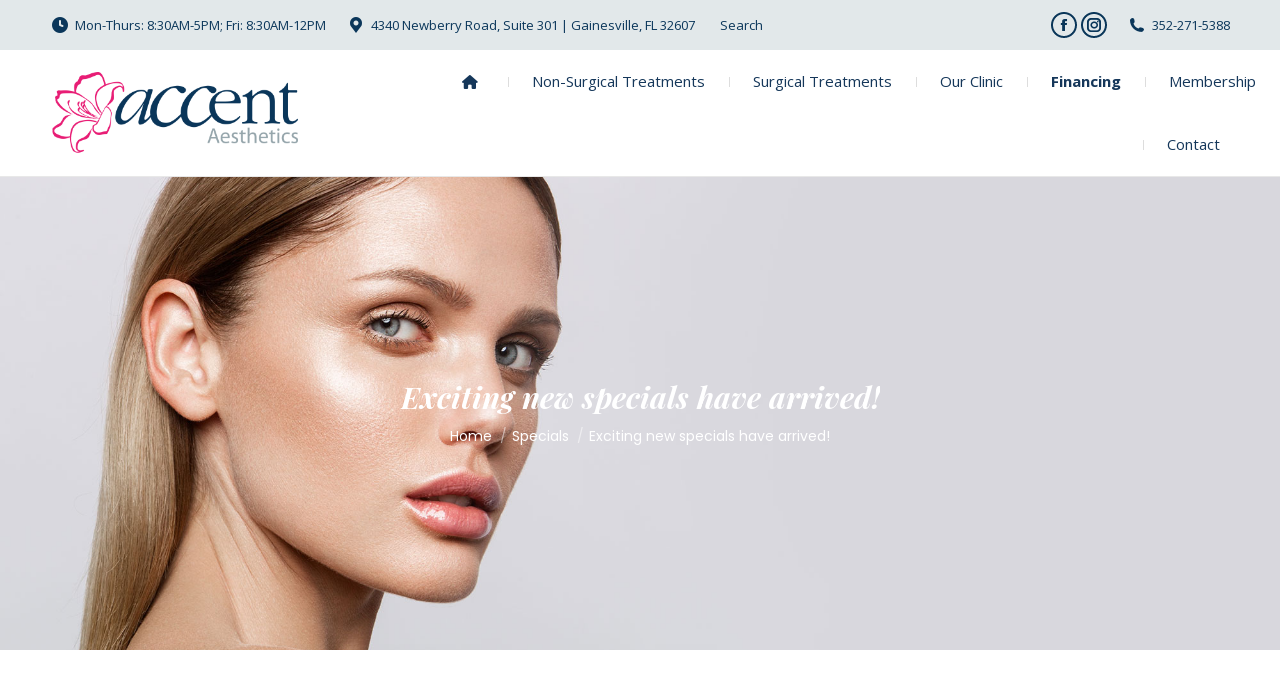

--- FILE ---
content_type: text/html; charset=UTF-8
request_url: https://gainesvilleaesthetics.com/summer-beauty-offers-and-deals/
body_size: 17463
content:
<!DOCTYPE html>
<!--[if !(IE 6) | !(IE 7) | !(IE 8)  ]><!-->
<html dir="ltr" lang="en-US" prefix="og: https://ogp.me/ns#" class="no-js">
<!--<![endif]-->
<head>
	<meta charset="UTF-8" />
				<meta name="viewport" content="width=device-width, initial-scale=1, maximum-scale=1, user-scalable=0"/>
			<meta name="theme-color" content="#0a3659"/>	<link rel="profile" href="https://gmpg.org/xfn/11" />
	<title>Exciting new specials have arrived!</title><link rel="preload" data-rocket-preload as="image" href="https://gainesvilleaesthetics.com/wp-content/uploads/2018/05/Aesthetics-Clinic-MedSpa-in-Gainesville-Florida-2X.png" imagesrcset="https://gainesvilleaesthetics.com/wp-content/uploads/2018/05/Aesthetics-Clinic-MedSpa-in-Gainesville-Florida-2X.png 800w, https://gainesvilleaesthetics.com/wp-content/uploads/2018/05/Aesthetics-Clinic-MedSpa-in-Gainesville-Florida-2X.png 800w" imagesizes="800px" fetchpriority="high">
	<style>img:is([sizes="auto" i], [sizes^="auto," i]) { contain-intrinsic-size: 3000px 1500px }</style>
	
		<!-- All in One SEO Pro 4.8.9 - aioseo.com -->
	<meta name="robots" content="max-snippet:-1, max-image-preview:large, max-video-preview:-1" />
	<meta name="author" content="Accent Aesthetics"/>
	<meta name="msvalidate.01" content="1717FCF7A8CC11A8445DB8560A2C6150" />
	<meta name="keywords" content="specials" />
	<link rel="canonical" href="https://gainesvilleaesthetics.com/summer-beauty-offers-and-deals/" />
	<meta name="generator" content="All in One SEO Pro (AIOSEO) 4.8.9" />
		<meta property="og:locale" content="en_US" />
		<meta property="og:site_name" content="Accent Aesthetics" />
		<meta property="og:type" content="article" />
		<meta property="og:title" content="Exciting new specials have arrived!" />
		<meta property="og:url" content="https://gainesvilleaesthetics.com/summer-beauty-offers-and-deals/" />
		<meta property="fb:admins" content="GainesvilleAesthetics" />
		<meta property="og:image" content="https://gainesvilleaesthetics.com/wp-content/uploads/2018/04/Open-Graph-Image-Accent-Aesthetics-MedSpa-Clinic-in-Gainesville-Florida.jpg" />
		<meta property="og:image:secure_url" content="https://gainesvilleaesthetics.com/wp-content/uploads/2018/04/Open-Graph-Image-Accent-Aesthetics-MedSpa-Clinic-in-Gainesville-Florida.jpg" />
		<meta property="og:image:width" content="2400" />
		<meta property="og:image:height" content="1260" />
		<meta property="article:tag" content="specials" />
		<meta property="article:published_time" content="2023-07-05T16:03:11+00:00" />
		<meta property="article:modified_time" content="2023-07-05T16:08:04+00:00" />
		<meta property="article:publisher" content="https://www.facebook.com/GainesvilleAesthetics" />
		<meta name="twitter:card" content="summary" />
		<meta name="twitter:site" content="@AccentFL" />
		<meta name="twitter:title" content="Exciting new specials have arrived!" />
		<meta name="twitter:creator" content="@AccentFL" />
		<meta name="twitter:image" content="https://gainesvilleaesthetics.com/wp-content/uploads/2018/04/Open-Graph-Image-Accent-Aesthetics-MedSpa-Clinic-in-Gainesville-Florida.jpg" />
		<script type="application/ld+json" class="aioseo-schema">
			{"@context":"https:\/\/schema.org","@graph":[{"@type":"Article","@id":"https:\/\/gainesvilleaesthetics.com\/summer-beauty-offers-and-deals\/#article","name":"Exciting new specials have arrived!","headline":"Exciting new specials have arrived!","author":{"@id":"https:\/\/gainesvilleaesthetics.com\/author\/accent-aesthetics\/#author"},"publisher":{"@id":"https:\/\/gainesvilleaesthetics.com\/#organization"},"image":{"@type":"ImageObject","url":"https:\/\/gainesvilleaesthetics.com\/wp-content\/uploads\/2023\/07\/Exciting-new-specials-have-arrived-July-August-2023.jpg","width":1200,"height":1200,"caption":"Exciting new specials have arrived - July August 2023"},"datePublished":"2023-07-05T12:03:11-04:00","dateModified":"2023-07-05T12:08:04-04:00","inLanguage":"en-US","mainEntityOfPage":{"@id":"https:\/\/gainesvilleaesthetics.com\/summer-beauty-offers-and-deals\/#webpage"},"isPartOf":{"@id":"https:\/\/gainesvilleaesthetics.com\/summer-beauty-offers-and-deals\/#webpage"},"articleSection":"Specials"},{"@type":"BreadcrumbList","@id":"https:\/\/gainesvilleaesthetics.com\/summer-beauty-offers-and-deals\/#breadcrumblist","itemListElement":[{"@type":"ListItem","@id":"https:\/\/gainesvilleaesthetics.com#listItem","position":1,"name":"Home","item":"https:\/\/gainesvilleaesthetics.com","nextItem":{"@type":"ListItem","@id":"https:\/\/gainesvilleaesthetics.com\/category\/specials\/#listItem","name":"Specials"}},{"@type":"ListItem","@id":"https:\/\/gainesvilleaesthetics.com\/category\/specials\/#listItem","position":2,"name":"Specials","item":"https:\/\/gainesvilleaesthetics.com\/category\/specials\/","nextItem":{"@type":"ListItem","@id":"https:\/\/gainesvilleaesthetics.com\/summer-beauty-offers-and-deals\/#listItem","name":"Exciting new specials have arrived!"},"previousItem":{"@type":"ListItem","@id":"https:\/\/gainesvilleaesthetics.com#listItem","name":"Home"}},{"@type":"ListItem","@id":"https:\/\/gainesvilleaesthetics.com\/summer-beauty-offers-and-deals\/#listItem","position":3,"name":"Exciting new specials have arrived!","previousItem":{"@type":"ListItem","@id":"https:\/\/gainesvilleaesthetics.com\/category\/specials\/#listItem","name":"Specials"}}]},{"@type":"Organization","@id":"https:\/\/gainesvilleaesthetics.com\/#organization","name":"Accent Aesthetics","description":"Gainesville, Florida","url":"https:\/\/gainesvilleaesthetics.com\/","telephone":"+13522715388","logo":{"@type":"ImageObject","url":"https:\/\/gainesvilleaesthetics.com\/wp-content\/uploads\/2018\/02\/Aesthetics-Clinic-in-Gainesville-Florida_small.png","@id":"https:\/\/gainesvilleaesthetics.com\/summer-beauty-offers-and-deals\/#organizationLogo","width":231,"height":75,"caption":"Aesthetics Clinic in Gainesville Florida"},"image":{"@id":"https:\/\/gainesvilleaesthetics.com\/summer-beauty-offers-and-deals\/#organizationLogo"},"sameAs":["https:\/\/www.facebook.com\/GainesvilleAesthetics","https:\/\/twitter.com\/AccentFL","https:\/\/www.instagram.com\/gainesvilleaesthetics\/","https:\/\/www.pinterest.com\/accentaesthetic\/"]},{"@type":"Person","@id":"https:\/\/gainesvilleaesthetics.com\/author\/accent-aesthetics\/#author","url":"https:\/\/gainesvilleaesthetics.com\/author\/accent-aesthetics\/","name":"Accent Aesthetics","image":{"@type":"ImageObject","@id":"https:\/\/gainesvilleaesthetics.com\/summer-beauty-offers-and-deals\/#authorImage","url":"https:\/\/secure.gravatar.com\/avatar\/7f9fc3e9fb4212a599fbea6ccf31e471f4f9137050a98acfb70be1034be2ca03?s=96&d=mm&r=g","width":96,"height":96,"caption":"Accent Aesthetics"}},{"@type":"WebPage","@id":"https:\/\/gainesvilleaesthetics.com\/summer-beauty-offers-and-deals\/#webpage","url":"https:\/\/gainesvilleaesthetics.com\/summer-beauty-offers-and-deals\/","name":"Exciting new specials have arrived!","inLanguage":"en-US","isPartOf":{"@id":"https:\/\/gainesvilleaesthetics.com\/#website"},"breadcrumb":{"@id":"https:\/\/gainesvilleaesthetics.com\/summer-beauty-offers-and-deals\/#breadcrumblist"},"author":{"@id":"https:\/\/gainesvilleaesthetics.com\/author\/accent-aesthetics\/#author"},"creator":{"@id":"https:\/\/gainesvilleaesthetics.com\/author\/accent-aesthetics\/#author"},"image":{"@type":"ImageObject","url":"https:\/\/gainesvilleaesthetics.com\/wp-content\/uploads\/2023\/07\/Exciting-new-specials-have-arrived-July-August-2023.jpg","@id":"https:\/\/gainesvilleaesthetics.com\/summer-beauty-offers-and-deals\/#mainImage","width":1200,"height":1200,"caption":"Exciting new specials have arrived - July August 2023"},"primaryImageOfPage":{"@id":"https:\/\/gainesvilleaesthetics.com\/summer-beauty-offers-and-deals\/#mainImage"},"datePublished":"2023-07-05T12:03:11-04:00","dateModified":"2023-07-05T12:08:04-04:00"},{"@type":"WebSite","@id":"https:\/\/gainesvilleaesthetics.com\/#website","url":"https:\/\/gainesvilleaesthetics.com\/","name":"Accent Aesthetics: #\u2460 Gainesville BOTOX: Your Top Anti-Aging Skin Clinic","description":"Gainesville, Florida","inLanguage":"en-US","publisher":{"@id":"https:\/\/gainesvilleaesthetics.com\/#organization"}}]}
		</script>
		<!-- All in One SEO Pro -->

<link rel='dns-prefetch' href='//static.reviewmgr.com' />
<link rel='dns-prefetch' href='//fonts.googleapis.com' />
<link rel="alternate" type="application/rss+xml" title="Accent Aesthetics &raquo; Feed" href="https://gainesvilleaesthetics.com/feed/" />
<link rel="alternate" type="application/rss+xml" title="Accent Aesthetics &raquo; Comments Feed" href="https://gainesvilleaesthetics.com/comments/feed/" />
<link rel='stylesheet' id='reviewstream-css' href='https://static.reviewmgr.com/assets/reviewstream.css?v=20251102&#038;ver=6.8.3' media='all' />
<style id='wp-emoji-styles-inline-css'>

	img.wp-smiley, img.emoji {
		display: inline !important;
		border: none !important;
		box-shadow: none !important;
		height: 1em !important;
		width: 1em !important;
		margin: 0 0.07em !important;
		vertical-align: -0.1em !important;
		background: none !important;
		padding: 0 !important;
	}
</style>
<link rel='stylesheet' id='wp-block-library-css' href='https://gainesvilleaesthetics.com/wp-includes/css/dist/block-library/style.min.css?ver=6.8.3' media='all' />
<style id='wp-block-library-theme-inline-css'>
.wp-block-audio :where(figcaption){color:#555;font-size:13px;text-align:center}.is-dark-theme .wp-block-audio :where(figcaption){color:#ffffffa6}.wp-block-audio{margin:0 0 1em}.wp-block-code{border:1px solid #ccc;border-radius:4px;font-family:Menlo,Consolas,monaco,monospace;padding:.8em 1em}.wp-block-embed :where(figcaption){color:#555;font-size:13px;text-align:center}.is-dark-theme .wp-block-embed :where(figcaption){color:#ffffffa6}.wp-block-embed{margin:0 0 1em}.blocks-gallery-caption{color:#555;font-size:13px;text-align:center}.is-dark-theme .blocks-gallery-caption{color:#ffffffa6}:root :where(.wp-block-image figcaption){color:#555;font-size:13px;text-align:center}.is-dark-theme :root :where(.wp-block-image figcaption){color:#ffffffa6}.wp-block-image{margin:0 0 1em}.wp-block-pullquote{border-bottom:4px solid;border-top:4px solid;color:currentColor;margin-bottom:1.75em}.wp-block-pullquote cite,.wp-block-pullquote footer,.wp-block-pullquote__citation{color:currentColor;font-size:.8125em;font-style:normal;text-transform:uppercase}.wp-block-quote{border-left:.25em solid;margin:0 0 1.75em;padding-left:1em}.wp-block-quote cite,.wp-block-quote footer{color:currentColor;font-size:.8125em;font-style:normal;position:relative}.wp-block-quote:where(.has-text-align-right){border-left:none;border-right:.25em solid;padding-left:0;padding-right:1em}.wp-block-quote:where(.has-text-align-center){border:none;padding-left:0}.wp-block-quote.is-large,.wp-block-quote.is-style-large,.wp-block-quote:where(.is-style-plain){border:none}.wp-block-search .wp-block-search__label{font-weight:700}.wp-block-search__button{border:1px solid #ccc;padding:.375em .625em}:where(.wp-block-group.has-background){padding:1.25em 2.375em}.wp-block-separator.has-css-opacity{opacity:.4}.wp-block-separator{border:none;border-bottom:2px solid;margin-left:auto;margin-right:auto}.wp-block-separator.has-alpha-channel-opacity{opacity:1}.wp-block-separator:not(.is-style-wide):not(.is-style-dots){width:100px}.wp-block-separator.has-background:not(.is-style-dots){border-bottom:none;height:1px}.wp-block-separator.has-background:not(.is-style-wide):not(.is-style-dots){height:2px}.wp-block-table{margin:0 0 1em}.wp-block-table td,.wp-block-table th{word-break:normal}.wp-block-table :where(figcaption){color:#555;font-size:13px;text-align:center}.is-dark-theme .wp-block-table :where(figcaption){color:#ffffffa6}.wp-block-video :where(figcaption){color:#555;font-size:13px;text-align:center}.is-dark-theme .wp-block-video :where(figcaption){color:#ffffffa6}.wp-block-video{margin:0 0 1em}:root :where(.wp-block-template-part.has-background){margin-bottom:0;margin-top:0;padding:1.25em 2.375em}
</style>
<style id='classic-theme-styles-inline-css'>
/*! This file is auto-generated */
.wp-block-button__link{color:#fff;background-color:#32373c;border-radius:9999px;box-shadow:none;text-decoration:none;padding:calc(.667em + 2px) calc(1.333em + 2px);font-size:1.125em}.wp-block-file__button{background:#32373c;color:#fff;text-decoration:none}
</style>
<style id='global-styles-inline-css'>
:root{--wp--preset--aspect-ratio--square: 1;--wp--preset--aspect-ratio--4-3: 4/3;--wp--preset--aspect-ratio--3-4: 3/4;--wp--preset--aspect-ratio--3-2: 3/2;--wp--preset--aspect-ratio--2-3: 2/3;--wp--preset--aspect-ratio--16-9: 16/9;--wp--preset--aspect-ratio--9-16: 9/16;--wp--preset--color--black: #000000;--wp--preset--color--cyan-bluish-gray: #abb8c3;--wp--preset--color--white: #FFF;--wp--preset--color--pale-pink: #f78da7;--wp--preset--color--vivid-red: #cf2e2e;--wp--preset--color--luminous-vivid-orange: #ff6900;--wp--preset--color--luminous-vivid-amber: #fcb900;--wp--preset--color--light-green-cyan: #7bdcb5;--wp--preset--color--vivid-green-cyan: #00d084;--wp--preset--color--pale-cyan-blue: #8ed1fc;--wp--preset--color--vivid-cyan-blue: #0693e3;--wp--preset--color--vivid-purple: #9b51e0;--wp--preset--color--accent: #0a3659;--wp--preset--color--dark-gray: #111;--wp--preset--color--light-gray: #767676;--wp--preset--gradient--vivid-cyan-blue-to-vivid-purple: linear-gradient(135deg,rgba(6,147,227,1) 0%,rgb(155,81,224) 100%);--wp--preset--gradient--light-green-cyan-to-vivid-green-cyan: linear-gradient(135deg,rgb(122,220,180) 0%,rgb(0,208,130) 100%);--wp--preset--gradient--luminous-vivid-amber-to-luminous-vivid-orange: linear-gradient(135deg,rgba(252,185,0,1) 0%,rgba(255,105,0,1) 100%);--wp--preset--gradient--luminous-vivid-orange-to-vivid-red: linear-gradient(135deg,rgba(255,105,0,1) 0%,rgb(207,46,46) 100%);--wp--preset--gradient--very-light-gray-to-cyan-bluish-gray: linear-gradient(135deg,rgb(238,238,238) 0%,rgb(169,184,195) 100%);--wp--preset--gradient--cool-to-warm-spectrum: linear-gradient(135deg,rgb(74,234,220) 0%,rgb(151,120,209) 20%,rgb(207,42,186) 40%,rgb(238,44,130) 60%,rgb(251,105,98) 80%,rgb(254,248,76) 100%);--wp--preset--gradient--blush-light-purple: linear-gradient(135deg,rgb(255,206,236) 0%,rgb(152,150,240) 100%);--wp--preset--gradient--blush-bordeaux: linear-gradient(135deg,rgb(254,205,165) 0%,rgb(254,45,45) 50%,rgb(107,0,62) 100%);--wp--preset--gradient--luminous-dusk: linear-gradient(135deg,rgb(255,203,112) 0%,rgb(199,81,192) 50%,rgb(65,88,208) 100%);--wp--preset--gradient--pale-ocean: linear-gradient(135deg,rgb(255,245,203) 0%,rgb(182,227,212) 50%,rgb(51,167,181) 100%);--wp--preset--gradient--electric-grass: linear-gradient(135deg,rgb(202,248,128) 0%,rgb(113,206,126) 100%);--wp--preset--gradient--midnight: linear-gradient(135deg,rgb(2,3,129) 0%,rgb(40,116,252) 100%);--wp--preset--font-size--small: 13px;--wp--preset--font-size--medium: 20px;--wp--preset--font-size--large: 36px;--wp--preset--font-size--x-large: 42px;--wp--preset--spacing--20: 0.44rem;--wp--preset--spacing--30: 0.67rem;--wp--preset--spacing--40: 1rem;--wp--preset--spacing--50: 1.5rem;--wp--preset--spacing--60: 2.25rem;--wp--preset--spacing--70: 3.38rem;--wp--preset--spacing--80: 5.06rem;--wp--preset--shadow--natural: 6px 6px 9px rgba(0, 0, 0, 0.2);--wp--preset--shadow--deep: 12px 12px 50px rgba(0, 0, 0, 0.4);--wp--preset--shadow--sharp: 6px 6px 0px rgba(0, 0, 0, 0.2);--wp--preset--shadow--outlined: 6px 6px 0px -3px rgba(255, 255, 255, 1), 6px 6px rgba(0, 0, 0, 1);--wp--preset--shadow--crisp: 6px 6px 0px rgba(0, 0, 0, 1);}:where(.is-layout-flex){gap: 0.5em;}:where(.is-layout-grid){gap: 0.5em;}body .is-layout-flex{display: flex;}.is-layout-flex{flex-wrap: wrap;align-items: center;}.is-layout-flex > :is(*, div){margin: 0;}body .is-layout-grid{display: grid;}.is-layout-grid > :is(*, div){margin: 0;}:where(.wp-block-columns.is-layout-flex){gap: 2em;}:where(.wp-block-columns.is-layout-grid){gap: 2em;}:where(.wp-block-post-template.is-layout-flex){gap: 1.25em;}:where(.wp-block-post-template.is-layout-grid){gap: 1.25em;}.has-black-color{color: var(--wp--preset--color--black) !important;}.has-cyan-bluish-gray-color{color: var(--wp--preset--color--cyan-bluish-gray) !important;}.has-white-color{color: var(--wp--preset--color--white) !important;}.has-pale-pink-color{color: var(--wp--preset--color--pale-pink) !important;}.has-vivid-red-color{color: var(--wp--preset--color--vivid-red) !important;}.has-luminous-vivid-orange-color{color: var(--wp--preset--color--luminous-vivid-orange) !important;}.has-luminous-vivid-amber-color{color: var(--wp--preset--color--luminous-vivid-amber) !important;}.has-light-green-cyan-color{color: var(--wp--preset--color--light-green-cyan) !important;}.has-vivid-green-cyan-color{color: var(--wp--preset--color--vivid-green-cyan) !important;}.has-pale-cyan-blue-color{color: var(--wp--preset--color--pale-cyan-blue) !important;}.has-vivid-cyan-blue-color{color: var(--wp--preset--color--vivid-cyan-blue) !important;}.has-vivid-purple-color{color: var(--wp--preset--color--vivid-purple) !important;}.has-black-background-color{background-color: var(--wp--preset--color--black) !important;}.has-cyan-bluish-gray-background-color{background-color: var(--wp--preset--color--cyan-bluish-gray) !important;}.has-white-background-color{background-color: var(--wp--preset--color--white) !important;}.has-pale-pink-background-color{background-color: var(--wp--preset--color--pale-pink) !important;}.has-vivid-red-background-color{background-color: var(--wp--preset--color--vivid-red) !important;}.has-luminous-vivid-orange-background-color{background-color: var(--wp--preset--color--luminous-vivid-orange) !important;}.has-luminous-vivid-amber-background-color{background-color: var(--wp--preset--color--luminous-vivid-amber) !important;}.has-light-green-cyan-background-color{background-color: var(--wp--preset--color--light-green-cyan) !important;}.has-vivid-green-cyan-background-color{background-color: var(--wp--preset--color--vivid-green-cyan) !important;}.has-pale-cyan-blue-background-color{background-color: var(--wp--preset--color--pale-cyan-blue) !important;}.has-vivid-cyan-blue-background-color{background-color: var(--wp--preset--color--vivid-cyan-blue) !important;}.has-vivid-purple-background-color{background-color: var(--wp--preset--color--vivid-purple) !important;}.has-black-border-color{border-color: var(--wp--preset--color--black) !important;}.has-cyan-bluish-gray-border-color{border-color: var(--wp--preset--color--cyan-bluish-gray) !important;}.has-white-border-color{border-color: var(--wp--preset--color--white) !important;}.has-pale-pink-border-color{border-color: var(--wp--preset--color--pale-pink) !important;}.has-vivid-red-border-color{border-color: var(--wp--preset--color--vivid-red) !important;}.has-luminous-vivid-orange-border-color{border-color: var(--wp--preset--color--luminous-vivid-orange) !important;}.has-luminous-vivid-amber-border-color{border-color: var(--wp--preset--color--luminous-vivid-amber) !important;}.has-light-green-cyan-border-color{border-color: var(--wp--preset--color--light-green-cyan) !important;}.has-vivid-green-cyan-border-color{border-color: var(--wp--preset--color--vivid-green-cyan) !important;}.has-pale-cyan-blue-border-color{border-color: var(--wp--preset--color--pale-cyan-blue) !important;}.has-vivid-cyan-blue-border-color{border-color: var(--wp--preset--color--vivid-cyan-blue) !important;}.has-vivid-purple-border-color{border-color: var(--wp--preset--color--vivid-purple) !important;}.has-vivid-cyan-blue-to-vivid-purple-gradient-background{background: var(--wp--preset--gradient--vivid-cyan-blue-to-vivid-purple) !important;}.has-light-green-cyan-to-vivid-green-cyan-gradient-background{background: var(--wp--preset--gradient--light-green-cyan-to-vivid-green-cyan) !important;}.has-luminous-vivid-amber-to-luminous-vivid-orange-gradient-background{background: var(--wp--preset--gradient--luminous-vivid-amber-to-luminous-vivid-orange) !important;}.has-luminous-vivid-orange-to-vivid-red-gradient-background{background: var(--wp--preset--gradient--luminous-vivid-orange-to-vivid-red) !important;}.has-very-light-gray-to-cyan-bluish-gray-gradient-background{background: var(--wp--preset--gradient--very-light-gray-to-cyan-bluish-gray) !important;}.has-cool-to-warm-spectrum-gradient-background{background: var(--wp--preset--gradient--cool-to-warm-spectrum) !important;}.has-blush-light-purple-gradient-background{background: var(--wp--preset--gradient--blush-light-purple) !important;}.has-blush-bordeaux-gradient-background{background: var(--wp--preset--gradient--blush-bordeaux) !important;}.has-luminous-dusk-gradient-background{background: var(--wp--preset--gradient--luminous-dusk) !important;}.has-pale-ocean-gradient-background{background: var(--wp--preset--gradient--pale-ocean) !important;}.has-electric-grass-gradient-background{background: var(--wp--preset--gradient--electric-grass) !important;}.has-midnight-gradient-background{background: var(--wp--preset--gradient--midnight) !important;}.has-small-font-size{font-size: var(--wp--preset--font-size--small) !important;}.has-medium-font-size{font-size: var(--wp--preset--font-size--medium) !important;}.has-large-font-size{font-size: var(--wp--preset--font-size--large) !important;}.has-x-large-font-size{font-size: var(--wp--preset--font-size--x-large) !important;}
:where(.wp-block-post-template.is-layout-flex){gap: 1.25em;}:where(.wp-block-post-template.is-layout-grid){gap: 1.25em;}
:where(.wp-block-columns.is-layout-flex){gap: 2em;}:where(.wp-block-columns.is-layout-grid){gap: 2em;}
:root :where(.wp-block-pullquote){font-size: 1.5em;line-height: 1.6;}
</style>
<link rel='stylesheet' id='the7-font-css' href='https://gainesvilleaesthetics.com/wp-content/themes/dt-the7/fonts/icomoon-the7-font/icomoon-the7-font.min.css?ver=12.9.1' media='all' />
<link rel='stylesheet' id='the7-awesome-fonts-css' href='https://gainesvilleaesthetics.com/wp-content/themes/dt-the7/fonts/FontAwesome/css/all.min.css?ver=12.9.1' media='all' />
<link rel='stylesheet' id='the7-awesome-fonts-back-css' href='https://gainesvilleaesthetics.com/wp-content/themes/dt-the7/fonts/FontAwesome/back-compat.min.css?ver=12.9.1' media='all' />
<link rel='stylesheet' id='the7-Defaults-css' href='https://gainesvilleaesthetics.com/wp-content/uploads/smile_fonts/Defaults/Defaults.css?ver=6.8.3' media='all' />
<link rel='stylesheet' id='js_composer_front-css' href='https://gainesvilleaesthetics.com/wp-content/plugins/js_composer/assets/css/js_composer.min.css?ver=8.6.1' media='all' />
<link rel='stylesheet' id='dt-web-fonts-css' href='https://fonts.googleapis.com/css?family=Open+Sans:400,600,700%7CRoboto:400,600,700%7CRoboto+Condensed:400,600,700%7CPoppins:400,500,600,700%7CPlayfair+Display:400,600,700,700italic' media='all' />
<link rel='stylesheet' id='dt-main-css' href='https://gainesvilleaesthetics.com/wp-content/themes/dt-the7/css/main.min.css?ver=12.9.1' media='all' />
<link rel='stylesheet' id='the7-custom-scrollbar-css' href='https://gainesvilleaesthetics.com/wp-content/themes/dt-the7/lib/custom-scrollbar/custom-scrollbar.min.css?ver=12.9.1' media='all' />
<link rel='stylesheet' id='the7-wpbakery-css' href='https://gainesvilleaesthetics.com/wp-content/themes/dt-the7/css/wpbakery.min.css?ver=12.9.1' media='all' />
<link rel='stylesheet' id='the7-core-css' href='https://gainesvilleaesthetics.com/wp-content/plugins/dt-the7-core/assets/css/post-type.min.css?ver=2.7.12' media='all' />
<link rel='stylesheet' id='the7-css-vars-css' href='https://gainesvilleaesthetics.com/wp-content/uploads/the7-css/css-vars.css?ver=e9a734504f7f' media='all' />
<link rel='stylesheet' id='dt-custom-css' href='https://gainesvilleaesthetics.com/wp-content/uploads/the7-css/custom.css?ver=e9a734504f7f' media='all' />
<link rel='stylesheet' id='dt-media-css' href='https://gainesvilleaesthetics.com/wp-content/uploads/the7-css/media.css?ver=e9a734504f7f' media='all' />
<link rel='stylesheet' id='the7-mega-menu-css' href='https://gainesvilleaesthetics.com/wp-content/uploads/the7-css/mega-menu.css?ver=e9a734504f7f' media='all' />
<link rel='stylesheet' id='the7-elements-albums-portfolio-css' href='https://gainesvilleaesthetics.com/wp-content/uploads/the7-css/the7-elements-albums-portfolio.css?ver=e9a734504f7f' media='all' />
<link rel='stylesheet' id='the7-elements-css' href='https://gainesvilleaesthetics.com/wp-content/uploads/the7-css/post-type-dynamic.css?ver=e9a734504f7f' media='all' />
<link rel='stylesheet' id='style-css' href='https://gainesvilleaesthetics.com/wp-content/themes/accent-child/style.css?ver=12.9.1' media='all' />
<script src="https://gainesvilleaesthetics.com/wp-includes/js/jquery/jquery.min.js?ver=3.7.1" id="jquery-core-js"></script>
<script src="https://gainesvilleaesthetics.com/wp-includes/js/jquery/jquery-migrate.min.js?ver=3.4.1" id="jquery-migrate-js"></script>
<script id="dt-above-fold-js-extra">
var dtLocal = {"themeUrl":"https:\/\/gainesvilleaesthetics.com\/wp-content\/themes\/dt-the7","passText":"To view this protected post, enter the password below:","moreButtonText":{"loading":"Loading...","loadMore":"Load more"},"postID":"5072","ajaxurl":"https:\/\/gainesvilleaesthetics.com\/wp-admin\/admin-ajax.php","REST":{"baseUrl":"https:\/\/gainesvilleaesthetics.com\/wp-json\/the7\/v1","endpoints":{"sendMail":"\/send-mail"}},"contactMessages":{"required":"One or more fields have an error. Please check and try again.","terms":"Please accept the privacy policy.","fillTheCaptchaError":"Please, fill the captcha."},"captchaSiteKey":"","ajaxNonce":"4131b04d69","pageData":"","themeSettings":{"smoothScroll":"off","lazyLoading":false,"desktopHeader":{"height":90},"ToggleCaptionEnabled":"disabled","ToggleCaption":"Navigation","floatingHeader":{"showAfter":220,"showMenu":true,"height":60,"logo":{"showLogo":true,"html":"<img class=\" preload-me\" src=\"https:\/\/gainesvilleaesthetics.com\/wp-content\/uploads\/2018\/02\/Aesthetics-Clinic-in-Gainesville-Florida_small.png\" srcset=\"https:\/\/gainesvilleaesthetics.com\/wp-content\/uploads\/2018\/02\/Aesthetics-Clinic-in-Gainesville-Florida_small.png 231w, https:\/\/gainesvilleaesthetics.com\/wp-content\/uploads\/2018\/02\/Aesthetics-Clinic-in-Gainesville-Florida_small.png 231w\" width=\"231\" height=\"75\"   sizes=\"231px\" alt=\"Accent Aesthetics\" \/>","url":"https:\/\/gainesvilleaesthetics.com\/"}},"topLine":{"floatingTopLine":{"logo":{"showLogo":false,"html":""}}},"mobileHeader":{"firstSwitchPoint":1170,"secondSwitchPoint":760,"firstSwitchPointHeight":100,"secondSwitchPointHeight":100,"mobileToggleCaptionEnabled":"disabled","mobileToggleCaption":"Menu"},"stickyMobileHeaderFirstSwitch":{"logo":{"html":"<img class=\" preload-me\" src=\"https:\/\/gainesvilleaesthetics.com\/wp-content\/uploads\/2018\/05\/Aesthetics-Clinic-MedSpa-in-Gainesville-Florida-2X.png\" srcset=\"https:\/\/gainesvilleaesthetics.com\/wp-content\/uploads\/2018\/05\/Aesthetics-Clinic-MedSpa-in-Gainesville-Florida-2X.png 800w\" width=\"800\" height=\"260\"   sizes=\"800px\" alt=\"Accent Aesthetics\" \/>"}},"stickyMobileHeaderSecondSwitch":{"logo":{"html":"<img class=\" preload-me\" src=\"https:\/\/gainesvilleaesthetics.com\/wp-content\/uploads\/2018\/05\/Aesthetics-Clinic-MedSpa-in-Gainesville-Florida-2X.png\" srcset=\"https:\/\/gainesvilleaesthetics.com\/wp-content\/uploads\/2018\/05\/Aesthetics-Clinic-MedSpa-in-Gainesville-Florida-2X.png 800w\" width=\"800\" height=\"260\"   sizes=\"800px\" alt=\"Accent Aesthetics\" \/>"}},"sidebar":{"switchPoint":990},"boxedWidth":"1340px"},"VCMobileScreenWidth":"768"};
var dtShare = {"shareButtonText":{"facebook":"Share on Facebook","twitter":"Share on X","pinterest":"Pin it","linkedin":"Share on Linkedin","whatsapp":"Share on Whatsapp"},"overlayOpacity":"85"};
</script>
<script src="https://gainesvilleaesthetics.com/wp-content/themes/dt-the7/js/above-the-fold.min.js?ver=12.9.1" id="dt-above-fold-js"></script>
<script></script><link rel="https://api.w.org/" href="https://gainesvilleaesthetics.com/wp-json/" /><link rel="alternate" title="JSON" type="application/json" href="https://gainesvilleaesthetics.com/wp-json/wp/v2/posts/5072" /><link rel="EditURI" type="application/rsd+xml" title="RSD" href="https://gainesvilleaesthetics.com/xmlrpc.php?rsd" />
<meta name="generator" content="WordPress 6.8.3" />
<link rel='shortlink' href='https://gainesvilleaesthetics.com/?p=5072' />
<link rel="alternate" title="oEmbed (JSON)" type="application/json+oembed" href="https://gainesvilleaesthetics.com/wp-json/oembed/1.0/embed?url=https%3A%2F%2Fgainesvilleaesthetics.com%2Fsummer-beauty-offers-and-deals%2F" />
<link rel="alternate" title="oEmbed (XML)" type="text/xml+oembed" href="https://gainesvilleaesthetics.com/wp-json/oembed/1.0/embed?url=https%3A%2F%2Fgainesvilleaesthetics.com%2Fsummer-beauty-offers-and-deals%2F&#038;format=xml" />
<script type='text/javascript'>
				jQuery(document).ready(function($) {
				var ult_smooth_speed = 480;
				var ult_smooth_step = 80;
				$('html').attr('data-ult_smooth_speed',ult_smooth_speed).attr('data-ult_smooth_step',ult_smooth_step);
				});
			</script><meta name="generator" content="Powered by WPBakery Page Builder - drag and drop page builder for WordPress."/>
<link rel="icon" href="https://gainesvilleaesthetics.com/wp-content/uploads/2018/10/cropped-Favicon-Accent-Aesthetics-32x32.png" sizes="32x32" />
<link rel="icon" href="https://gainesvilleaesthetics.com/wp-content/uploads/2018/10/cropped-Favicon-Accent-Aesthetics-192x192.png" sizes="192x192" />
<link rel="apple-touch-icon" href="https://gainesvilleaesthetics.com/wp-content/uploads/2018/10/cropped-Favicon-Accent-Aesthetics-180x180.png" />
<meta name="msapplication-TileImage" content="https://gainesvilleaesthetics.com/wp-content/uploads/2018/10/cropped-Favicon-Accent-Aesthetics-270x270.png" />
		<style id="wp-custom-css">
			/*
You can add your own CSS here.

Click the help icon above to learn more.
*/


div.front-page-box {
	width: 100%;
}

div.front-page-box .vc_column-inner {
	background-size: cover !important;
}

@media all and (min-width: 1084px)  {
	div.front-page-box {
		width: 33.3333333% !important;
	}
	div.front-page-box .vc_column-inner {
		height: 320px;
	}
}

@media all and (min-width: 1484px)  {
	div.front-page-box {
		width: 16.6666666% !important;
	}
}		</style>
		<noscript><style> .wpb_animate_when_almost_visible { opacity: 1; }</style></noscript><!-- Google Tag Manager -->
<script>(function(w,d,s,l,i){w[l]=w[l]||[];w[l].push({'gtm.start':
new Date().getTime(),event:'gtm.js'});var f=d.getElementsByTagName(s)[0],
j=d.createElement(s),dl=l!='dataLayer'?'&l='+l:'';j.async=true;j.src=
'https://www.googletagmanager.com/gtm.js?id='+i+dl;f.parentNode.insertBefore(j,f);
})(window,document,'script','dataLayer','GTM-KRCQLL4');</script>
<!-- End Google Tag Manager --><meta name="msvalidate.01" content="1717FCF7A8CC11A8445DB8560A2C6150" />
<meta name="p:domain_verify" content="35f622fb26db33f02457a68e1feee7f8"/>
<script>
  (function(i,s,o,g,r,a,m){i['GoogleAnalyticsObject']=r;i[r]=i[r]||function(){
  (i[r].q=i[r].q||[]).push(arguments)},i[r].l=1*new Date();a=s.createElement(o),
  m=s.getElementsByTagName(o)[0];a.async=1;a.src=g;m.parentNode.insertBefore(a,m)
  })(window,document,'script','//www.google-analytics.com/analytics.js','ga');

  ga('create', 'UA-53856311-1', 'auto');
  ga('send', 'pageview');

</script>

<script id="mcjs">!function(c,h,i,m,p){m=c.createElement(h),p=c.getElementsByTagName(h)[0],m.async=1,m.src=i,p.parentNode.insertBefore(m,p)}(document,"script","https://chimpstatic.com/mcjs-connected/js/users/c1da95487ea05d73ae8dcbaa4/3176abdb55fb34a5aeee35353.js");</script>

<style id='the7-custom-inline-css' type='text/css'>
.post-content {font-size: 24px;}

.branding a img, .branding img {
    max-width: 250px;}

.subscribe {
    font-style: italic;
    font-size: 18px;
    font-weight: bold;
    padding-top: 10px;
}

div.front-page-box .vc_column-inner {
    height: 400px;
}
</style>
<style id="rocket-lazyrender-inline-css">[data-wpr-lazyrender] {content-visibility: auto;}</style><meta name="generator" content="WP Rocket 3.19.4" data-wpr-features="wpr_automatic_lazy_rendering wpr_oci wpr_desktop" /></head>
<body id="the7-body" class="wp-singular post-template-default single single-post postid-5072 single-format-standard wp-embed-responsive wp-theme-dt-the7 wp-child-theme-accent-child the7-core-ver-2.7.12 no-comments fancy-header-on dt-responsive-on right-mobile-menu-close-icon ouside-menu-close-icon mobile-hamburger-close-bg-enable mobile-hamburger-close-bg-hover-enable  fade-medium-mobile-menu-close-icon fade-medium-menu-close-icon srcset-enabled btn-flat custom-btn-color custom-btn-hover-color phantom-fade phantom-shadow-decoration phantom-custom-logo-on sticky-mobile-header top-header first-switch-logo-right first-switch-menu-left second-switch-logo-center second-switch-menu-right right-mobile-menu layzr-loading-on popup-message-style the7-ver-12.9.1 dt-fa-compatibility wpb-js-composer js-comp-ver-8.6.1 vc_responsive">
<!-- The7 12.9.1 -->
<!-- Google Tag Manager (noscript) -->
<noscript><iframe src="https://www.googletagmanager.com/ns.html?id=GTM-KRCQLL4"
height="0" width="0" style="display:none;visibility:hidden"></iframe></noscript>
<!-- End Google Tag Manager (noscript) -->
<div id="page" >
	<a class="skip-link screen-reader-text" href="#content">Skip to content</a>

<div class="masthead inline-header right widgets full-height full-width dividers line-decoration shadow-mobile-header-decoration medium-mobile-menu-icon mobile-menu-icon-bg-on mobile-menu-icon-hover-bg-on dt-parent-menu-clickable show-sub-menu-on-hover show-device-logo show-mobile-logo" >

	<div  class="top-bar top-bar-line-hide">
	<div class="top-bar-bg" ></div>
	<div class="left-widgets mini-widgets"><span class="mini-contacts clock show-on-desktop in-menu-first-switch in-menu-second-switch"><i class="fa-fw the7-mw-icon-clock-bold"></i>Mon-Thurs: 8:30AM-5PM; Fri: 8:30AM-12PM</span><span class="mini-contacts address show-on-desktop in-menu-first-switch in-menu-second-switch"><i class="fa-fw the7-mw-icon-address-bold"></i>4340 Newberry Road, Suite 301 | Gainesville, FL 32607</span><div class="mini-search show-on-desktop near-logo-first-switch hide-on-second-switch popup-search custom-icon"><form class="searchform mini-widget-searchform" role="search" method="get" action="https://gainesvilleaesthetics.com/">

	<div class="screen-reader-text">Search:</div>

	
		<a href="" class="submit mini-icon-off"><span>Search</span></a>
		<div class="popup-search-wrap">
			<input type="text" aria-label="Search" class="field searchform-s" name="s" value="" placeholder="Type and hit enter …" title="Search form"/>
			<a href="" class="search-icon"  aria-label="Search"><i class="the7-mw-icon-search-bold" aria-hidden="true"></i></a>
		</div>

			<input type="submit" class="assistive-text searchsubmit" value="Go!"/>
</form>
</div></div><div class="right-widgets mini-widgets"><div class="soc-ico show-on-desktop in-top-bar-left in-top-bar disabled-bg accent-border border-on hover-accent-bg hover-disabled-border  hover-border-off"><a title="Facebook page opens in new window" href="https://www.facebook.com/GainesvilleAesthetics" target="_blank" class="facebook"><span class="soc-font-icon"></span><span class="screen-reader-text">Facebook page opens in new window</span></a><a title="Instagram page opens in new window" href="https://www.instagram.com/gainesvilleaesthetics/" target="_blank" class="instagram"><span class="soc-font-icon"></span><span class="screen-reader-text">Instagram page opens in new window</span></a></div><span class="mini-contacts phone show-on-desktop in-top-bar-right in-top-bar"><i class="fa-fw the7-mw-icon-phone-bold"></i><a href="tel:+13522715388">352-271-5388</a></span></div></div>

	<header  class="header-bar" role="banner">

		<div class="branding">
	<div id="site-title" class="assistive-text">Accent Aesthetics</div>
	<div id="site-description" class="assistive-text">Gainesville, Florida</div>
	<a class="" href="https://gainesvilleaesthetics.com/"><img fetchpriority="high" class=" preload-me" src="https://gainesvilleaesthetics.com/wp-content/uploads/2018/05/Aesthetics-Clinic-MedSpa-in-Gainesville-Florida-2X.png" srcset="https://gainesvilleaesthetics.com/wp-content/uploads/2018/05/Aesthetics-Clinic-MedSpa-in-Gainesville-Florida-2X.png 800w, https://gainesvilleaesthetics.com/wp-content/uploads/2018/05/Aesthetics-Clinic-MedSpa-in-Gainesville-Florida-2X.png 800w" width="800" height="260"   sizes="800px" alt="Accent Aesthetics" /><img class="mobile-logo preload-me" src="https://gainesvilleaesthetics.com/wp-content/uploads/2018/05/Aesthetics-Clinic-MedSpa-in-Gainesville-Florida-2X.png" srcset="https://gainesvilleaesthetics.com/wp-content/uploads/2018/05/Aesthetics-Clinic-MedSpa-in-Gainesville-Florida-2X.png 800w" width="800" height="260"   sizes="800px" alt="Accent Aesthetics" /></a></div>

		<ul id="primary-menu" class="main-nav underline-decoration upwards-line outside-item-custom-margin"><li class="menu-item menu-item-type-post_type menu-item-object-page menu-item-home menu-item-29 first depth-0"><a href='https://gainesvilleaesthetics.com/' title='Botox, Facelift, Laser Hair Removal, Cancer Treatment Surgeons Gainesville, FL' data-level='1'><i class="fa fa-home"></i><span class="menu-item-text"><span class="menu-text"><div itemscope itemtype="https://schema.org/SiteNavigationElement"><link itemprop="url" title="Rhinoplasty, Nose Job, Facelift, Cancer Treatment Spa Gainesville, FL" href="https://gainesvilleaesthetics.com/"><span itemprop="name"></span></div></span></span></a></li> <li class="menu-item menu-item-type-custom menu-item-object-custom menu-item-has-children menu-item-3072 has-children depth-0"><a href='#' data-level='1' aria-haspopup='true' aria-expanded='false'><span class="menu-item-text"><span class="menu-text">Non-Surgical Treatments</span></span></a><ul class="sub-nav hover-style-bg level-arrows-on" role="group"><li class="menu-item menu-item-type-post_type menu-item-object-page menu-item-3075 first depth-1"><a href='https://gainesvilleaesthetics.com/skin-hair-and-facial-cosmetic-treatments/fillers-injectables/' data-level='2'><span class="menu-item-text"><span class="menu-text">Injectables</span></span></a></li> <li class="menu-item menu-item-type-post_type menu-item-object-page menu-item-5267 depth-1"><a href='https://gainesvilleaesthetics.com/skin-hair-and-facial-cosmetic-treatments/facial-and-body-sculpting/' data-level='2'><span class="menu-item-text"><span class="menu-text">Facial and Body Sculpting</span></span></a></li> <li class="menu-item menu-item-type-post_type menu-item-object-page menu-item-2310 depth-1"><a href='https://gainesvilleaesthetics.com/skin-hair-and-facial-cosmetic-treatments/laser-hair-removal/' data-level='2'><span class="menu-item-text"><span class="menu-text">Hair Removal</span></span></a></li> <li class="menu-item menu-item-type-post_type menu-item-object-page menu-item-5309 depth-1"><a href='https://gainesvilleaesthetics.com/skin-hair-and-facial-cosmetic-treatments/permanent-semi-permanent-makeup/' data-level='2'><span class="menu-item-text"><span class="menu-text">Permanent &#038; Semi-Permanent Makeup</span></span></a></li> <li class="menu-item menu-item-type-post_type menu-item-object-page menu-item-2313 depth-1"><a href='https://gainesvilleaesthetics.com/skin-hair-and-facial-cosmetic-treatments/skincare-products/' data-level='2'><span class="menu-item-text"><span class="menu-text">Skin Care Products</span></span></a></li> <li class="menu-item menu-item-type-post_type menu-item-object-page menu-item-3074 depth-1"><a href='https://gainesvilleaesthetics.com/skin-hair-and-facial-cosmetic-treatments/facial-rejuvenation-in-gainesville/' data-level='2'><span class="menu-item-text"><span class="menu-text">Skin Rejuvenation</span></span></a></li> <li class="menu-item menu-item-type-post_type menu-item-object-page menu-item-3073 depth-1"><a href='https://gainesvilleaesthetics.com/skin-hair-and-facial-cosmetic-treatments/vampire-treatments-in-gainesville/' data-level='2'><span class="menu-item-text"><span class="menu-text">Vampire Treatments</span></span></a></li> <li class="menu-item menu-item-type-post_type menu-item-object-page menu-item-2314 depth-1"><a href='https://gainesvilleaesthetics.com/skin-hair-and-facial-cosmetic-treatments/spider-vein-treatments/' data-level='2'><span class="menu-item-text"><span class="menu-text">Vein Treatments</span></span></a></li> </ul></li> <li class="menu-item menu-item-type-post_type menu-item-object-page menu-item-has-children menu-item-27 has-children depth-0"><a href='https://gainesvilleaesthetics.com/surgical-facial-treatments/' title='Surgical Treatments' data-level='1' aria-haspopup='true' aria-expanded='false'><span class="menu-item-text"><span class="menu-text"><div itemscope itemtype="https://schema.org/SiteNavigationElement"><link itemprop="url" title="Rhinoplasty, Nose Job, Facelift Aesthetics Spa Gainesville, FL" href="https://gainesvilleaesthetics.com/surgical-facial-treatments/"><span itemprop="name">Surgical Treatments</span></div></span></span></a><ul class="sub-nav hover-style-bg level-arrows-on" role="group"><li class="menu-item menu-item-type-post_type menu-item-object-page menu-item-63 first depth-1"><a href='https://gainesvilleaesthetics.com/surgical-facial-treatments/eyelid-surgery/' title='Eyelid Surgery' data-level='2'><span class="menu-item-text"><span class="menu-text"><div itemscope itemtype="https://schema.org/SiteNavigationElement"><link itemprop="url" title="Eyelid Surgery, Rhinoplasty, Facelift Aesthetics Spa Gainesville, FL" href="https://gainesvilleaesthetics.com/surgical-facial-treatments/eyelid-surgery/"><span itemprop="name">Eyelid Surgery</span></div></span></span></a></li> <li class="menu-item menu-item-type-post_type menu-item-object-page menu-item-62 depth-1"><a href='https://gainesvilleaesthetics.com/surgical-facial-treatments/facelift/' title='Facelift' data-level='2'><span class="menu-item-text"><span class="menu-text"><div itemscope itemtype="https://schema.org/SiteNavigationElement"><link itemprop="url" title="Facelift | Rhinoplasty, Nose Job, Facelift Aesthetics Spa Gainesville, FL" href="https://gainesvilleaesthetics.com/surgical-facial-treatments/facelift/"><span itemprop="name">Facelift</span></div></span></span></a></li> <li class="menu-item menu-item-type-post_type menu-item-object-page menu-item-61 depth-1"><a href='https://gainesvilleaesthetics.com/surgical-facial-treatments/nose-surgery/' title='Nose Surgery, Rhinoplasty' data-level='2'><span class="menu-item-text"><span class="menu-text"><div itemscope itemtype="https://schema.org/SiteNavigationElement"><link itemprop="url" title="Rhinoplasty, Nose Job, Facelift Aesthetics Spa Gainesville, FL" href="https://gainesvilleaesthetics.com/surgical-facial-treatments/nose-surgery/"><span itemprop="name">Nose Surgery</span></div></span></span></a></li> <li class="menu-item menu-item-type-post_type menu-item-object-page menu-item-60 depth-1"><a href='https://gainesvilleaesthetics.com/surgical-facial-treatments/ear-pinning-surgery/' title='Ear Pinning Surgery' data-level='2'><span class="menu-item-text"><span class="menu-text"><div itemscope itemtype="https://schema.org/SiteNavigationElement"><link itemprop="url" title="Rhinoplasty, Nose Job, Facelift Aesthetics Spa Gainesville, FL" href="https://gainesvilleaesthetics.com/surgical-facial-treatments/ear-pinning-surgery/"><span itemprop="name">Ear Pinning Surgery</span></div></span></span></a></li> <li class="menu-item menu-item-type-post_type menu-item-object-page menu-item-26 depth-1"><a href='https://gainesvilleaesthetics.com/skin-cancer-treatment/' title='Skin Cancer Diagnosis and Treatment' data-level='2'><span class="menu-item-text"><span class="menu-text"><div itemscope itemtype="https://schema.org/SiteNavigationElement"><link itemprop="url" title="Skin Cancer Diagnosis and Treatment Dermatologist Medical Center Gainesville, FL" href="https://gainesvilleaesthetics.com/skin-cancer-treatment/"><span itemprop="name">Skin Cancer</span></div></span></span></a></li> </ul></li> <li class="menu-item menu-item-type-post_type menu-item-object-page menu-item-has-children menu-item-25 has-children depth-0"><a href='https://gainesvilleaesthetics.com/about-us/' title='Gainesville, Florida Medical Aesthetics Spa' data-level='1' aria-haspopup='true' aria-expanded='false'><span class="menu-item-text"><span class="menu-text"><div itemscope itemtype="https://schema.org/SiteNavigationElement"><link itemprop="url" title="Medical Spa in Gainesville Florida Rhinoplasty, Nose Job, Facelift, Cancer" href="https://gainesvilleaesthetics.com/about-us/"><span itemprop="name">Our Clinic</span></div></span></span></a><ul class="sub-nav hover-style-bg level-arrows-on" role="group"><li class="menu-item menu-item-type-post_type menu-item-object-page menu-item-71 first depth-1"><a href='https://gainesvilleaesthetics.com/about-us/physicians-and-staff/' title='Surgeons and Physicians Gainesville, FL' data-level='2'><span class="menu-item-text"><span class="menu-text"><div itemscope itemtype="https://schema.org/SiteNavigationElement"><link itemprop="url" title="Rhinoplasty, Nose Job, Facelift Aesthetics Spa Gainesville, FL" href="https://gainesvilleaesthetics.com/about-us/physicians-and-staff/"><span itemprop="name">Physicians and Staff</span></div></span></span></a></li> <li class="menu-item menu-item-type-post_type menu-item-object-page menu-item-2564 depth-1"><a href='https://gainesvilleaesthetics.com/signature-specials/' data-level='2'><span class="menu-item-text"><span class="menu-text">Signature Specials</span></span></a></li> <li class="menu-item menu-item-type-post_type menu-item-object-page menu-item-2563 depth-1"><a href='https://gainesvilleaesthetics.com/skin-beauty-articles/' data-level='2'><span class="menu-item-text"><span class="menu-text">Skin &#038; Beauty Articles</span></span></a></li> <li class="menu-item menu-item-type-post_type menu-item-object-page menu-item-4523 depth-1"><a href='https://gainesvilleaesthetics.com/gift-cards/' data-level='2'><span class="menu-item-text"><span class="menu-text">Gift Certificates</span></span></a></li> <li class="menu-item menu-item-type-post_type menu-item-object-page menu-item-4427 depth-1"><a href='https://gainesvilleaesthetics.com/patient-paperwork/' data-level='2'><span class="menu-item-text"><span class="menu-text">Patient Paperwork</span></span></a></li> </ul></li> <li class="menu-item menu-item-type-post_type menu-item-object-page menu-item-4975 depth-0"><a href='https://gainesvilleaesthetics.com/financing/' data-level='1'><span class="menu-item-text"><span class="menu-text"><b>Financing</b></span></span></a></li> <li class="menu-item menu-item-type-post_type menu-item-object-page menu-item-3846 depth-0"><a href='https://gainesvilleaesthetics.com/vip-membership-programs/' data-level='1'><span class="menu-item-text"><span class="menu-text">Membership</span></span></a></li> <li class="menu-item menu-item-type-post_type menu-item-object-page menu-item-24 last depth-0"><a href='https://gainesvilleaesthetics.com/contact-us/' title='Contact Surgeons and Physicians in Gainesville, Florida' data-level='1'><span class="menu-item-text"><span class="menu-text"><div itemscope itemtype="https://schema.org/SiteNavigationElement"><link itemprop="url" title="Rhinoplasty, Nose Job, Facelift Aesthetics Spa Gainesville, FL" href="https://gainesvilleaesthetics.com/contact-us/"><span itemprop="name">Contact</span></div></span></span></a></li> </ul>
		<div class="mini-widgets"><div class="text-area hide-on-desktop hide-on-first-switch in-menu-second-switch"><p><a href="tel:+13522715388">352-271-5388</a></p>
</div></div>
	</header>

</div>
<div  role="navigation" aria-label="Main Menu" class="dt-mobile-header mobile-menu-show-divider">
	<div  class="dt-close-mobile-menu-icon" aria-label="Close" role="button" tabindex="0"><div class="close-line-wrap"><span class="close-line"></span><span class="close-line"></span><span class="close-line"></span></div></div>	<ul id="mobile-menu" class="mobile-main-nav">
		<li class="menu-item menu-item-type-post_type menu-item-object-page menu-item-home menu-item-29 first depth-0"><a href='https://gainesvilleaesthetics.com/' title='Botox, Facelift, Laser Hair Removal, Cancer Treatment Surgeons Gainesville, FL' data-level='1'><i class="fa fa-home"></i><span class="menu-item-text"><span class="menu-text"><div itemscope itemtype="https://schema.org/SiteNavigationElement"><link itemprop="url" title="Rhinoplasty, Nose Job, Facelift, Cancer Treatment Spa Gainesville, FL" href="https://gainesvilleaesthetics.com/"><span itemprop="name"></span></div></span></span></a></li> <li class="menu-item menu-item-type-custom menu-item-object-custom menu-item-has-children menu-item-3072 has-children depth-0"><a href='#' data-level='1' aria-haspopup='true' aria-expanded='false'><span class="menu-item-text"><span class="menu-text">Non-Surgical Treatments</span></span></a><ul class="sub-nav hover-style-bg level-arrows-on" role="group"><li class="menu-item menu-item-type-post_type menu-item-object-page menu-item-3075 first depth-1"><a href='https://gainesvilleaesthetics.com/skin-hair-and-facial-cosmetic-treatments/fillers-injectables/' data-level='2'><span class="menu-item-text"><span class="menu-text">Injectables</span></span></a></li> <li class="menu-item menu-item-type-post_type menu-item-object-page menu-item-5267 depth-1"><a href='https://gainesvilleaesthetics.com/skin-hair-and-facial-cosmetic-treatments/facial-and-body-sculpting/' data-level='2'><span class="menu-item-text"><span class="menu-text">Facial and Body Sculpting</span></span></a></li> <li class="menu-item menu-item-type-post_type menu-item-object-page menu-item-2310 depth-1"><a href='https://gainesvilleaesthetics.com/skin-hair-and-facial-cosmetic-treatments/laser-hair-removal/' data-level='2'><span class="menu-item-text"><span class="menu-text">Hair Removal</span></span></a></li> <li class="menu-item menu-item-type-post_type menu-item-object-page menu-item-5309 depth-1"><a href='https://gainesvilleaesthetics.com/skin-hair-and-facial-cosmetic-treatments/permanent-semi-permanent-makeup/' data-level='2'><span class="menu-item-text"><span class="menu-text">Permanent &#038; Semi-Permanent Makeup</span></span></a></li> <li class="menu-item menu-item-type-post_type menu-item-object-page menu-item-2313 depth-1"><a href='https://gainesvilleaesthetics.com/skin-hair-and-facial-cosmetic-treatments/skincare-products/' data-level='2'><span class="menu-item-text"><span class="menu-text">Skin Care Products</span></span></a></li> <li class="menu-item menu-item-type-post_type menu-item-object-page menu-item-3074 depth-1"><a href='https://gainesvilleaesthetics.com/skin-hair-and-facial-cosmetic-treatments/facial-rejuvenation-in-gainesville/' data-level='2'><span class="menu-item-text"><span class="menu-text">Skin Rejuvenation</span></span></a></li> <li class="menu-item menu-item-type-post_type menu-item-object-page menu-item-3073 depth-1"><a href='https://gainesvilleaesthetics.com/skin-hair-and-facial-cosmetic-treatments/vampire-treatments-in-gainesville/' data-level='2'><span class="menu-item-text"><span class="menu-text">Vampire Treatments</span></span></a></li> <li class="menu-item menu-item-type-post_type menu-item-object-page menu-item-2314 depth-1"><a href='https://gainesvilleaesthetics.com/skin-hair-and-facial-cosmetic-treatments/spider-vein-treatments/' data-level='2'><span class="menu-item-text"><span class="menu-text">Vein Treatments</span></span></a></li> </ul></li> <li class="menu-item menu-item-type-post_type menu-item-object-page menu-item-has-children menu-item-27 has-children depth-0"><a href='https://gainesvilleaesthetics.com/surgical-facial-treatments/' title='Surgical Treatments' data-level='1' aria-haspopup='true' aria-expanded='false'><span class="menu-item-text"><span class="menu-text"><div itemscope itemtype="https://schema.org/SiteNavigationElement"><link itemprop="url" title="Rhinoplasty, Nose Job, Facelift Aesthetics Spa Gainesville, FL" href="https://gainesvilleaesthetics.com/surgical-facial-treatments/"><span itemprop="name">Surgical Treatments</span></div></span></span></a><ul class="sub-nav hover-style-bg level-arrows-on" role="group"><li class="menu-item menu-item-type-post_type menu-item-object-page menu-item-63 first depth-1"><a href='https://gainesvilleaesthetics.com/surgical-facial-treatments/eyelid-surgery/' title='Eyelid Surgery' data-level='2'><span class="menu-item-text"><span class="menu-text"><div itemscope itemtype="https://schema.org/SiteNavigationElement"><link itemprop="url" title="Eyelid Surgery, Rhinoplasty, Facelift Aesthetics Spa Gainesville, FL" href="https://gainesvilleaesthetics.com/surgical-facial-treatments/eyelid-surgery/"><span itemprop="name">Eyelid Surgery</span></div></span></span></a></li> <li class="menu-item menu-item-type-post_type menu-item-object-page menu-item-62 depth-1"><a href='https://gainesvilleaesthetics.com/surgical-facial-treatments/facelift/' title='Facelift' data-level='2'><span class="menu-item-text"><span class="menu-text"><div itemscope itemtype="https://schema.org/SiteNavigationElement"><link itemprop="url" title="Facelift | Rhinoplasty, Nose Job, Facelift Aesthetics Spa Gainesville, FL" href="https://gainesvilleaesthetics.com/surgical-facial-treatments/facelift/"><span itemprop="name">Facelift</span></div></span></span></a></li> <li class="menu-item menu-item-type-post_type menu-item-object-page menu-item-61 depth-1"><a href='https://gainesvilleaesthetics.com/surgical-facial-treatments/nose-surgery/' title='Nose Surgery, Rhinoplasty' data-level='2'><span class="menu-item-text"><span class="menu-text"><div itemscope itemtype="https://schema.org/SiteNavigationElement"><link itemprop="url" title="Rhinoplasty, Nose Job, Facelift Aesthetics Spa Gainesville, FL" href="https://gainesvilleaesthetics.com/surgical-facial-treatments/nose-surgery/"><span itemprop="name">Nose Surgery</span></div></span></span></a></li> <li class="menu-item menu-item-type-post_type menu-item-object-page menu-item-60 depth-1"><a href='https://gainesvilleaesthetics.com/surgical-facial-treatments/ear-pinning-surgery/' title='Ear Pinning Surgery' data-level='2'><span class="menu-item-text"><span class="menu-text"><div itemscope itemtype="https://schema.org/SiteNavigationElement"><link itemprop="url" title="Rhinoplasty, Nose Job, Facelift Aesthetics Spa Gainesville, FL" href="https://gainesvilleaesthetics.com/surgical-facial-treatments/ear-pinning-surgery/"><span itemprop="name">Ear Pinning Surgery</span></div></span></span></a></li> <li class="menu-item menu-item-type-post_type menu-item-object-page menu-item-26 depth-1"><a href='https://gainesvilleaesthetics.com/skin-cancer-treatment/' title='Skin Cancer Diagnosis and Treatment' data-level='2'><span class="menu-item-text"><span class="menu-text"><div itemscope itemtype="https://schema.org/SiteNavigationElement"><link itemprop="url" title="Skin Cancer Diagnosis and Treatment Dermatologist Medical Center Gainesville, FL" href="https://gainesvilleaesthetics.com/skin-cancer-treatment/"><span itemprop="name">Skin Cancer</span></div></span></span></a></li> </ul></li> <li class="menu-item menu-item-type-post_type menu-item-object-page menu-item-has-children menu-item-25 has-children depth-0"><a href='https://gainesvilleaesthetics.com/about-us/' title='Gainesville, Florida Medical Aesthetics Spa' data-level='1' aria-haspopup='true' aria-expanded='false'><span class="menu-item-text"><span class="menu-text"><div itemscope itemtype="https://schema.org/SiteNavigationElement"><link itemprop="url" title="Medical Spa in Gainesville Florida Rhinoplasty, Nose Job, Facelift, Cancer" href="https://gainesvilleaesthetics.com/about-us/"><span itemprop="name">Our Clinic</span></div></span></span></a><ul class="sub-nav hover-style-bg level-arrows-on" role="group"><li class="menu-item menu-item-type-post_type menu-item-object-page menu-item-71 first depth-1"><a href='https://gainesvilleaesthetics.com/about-us/physicians-and-staff/' title='Surgeons and Physicians Gainesville, FL' data-level='2'><span class="menu-item-text"><span class="menu-text"><div itemscope itemtype="https://schema.org/SiteNavigationElement"><link itemprop="url" title="Rhinoplasty, Nose Job, Facelift Aesthetics Spa Gainesville, FL" href="https://gainesvilleaesthetics.com/about-us/physicians-and-staff/"><span itemprop="name">Physicians and Staff</span></div></span></span></a></li> <li class="menu-item menu-item-type-post_type menu-item-object-page menu-item-2564 depth-1"><a href='https://gainesvilleaesthetics.com/signature-specials/' data-level='2'><span class="menu-item-text"><span class="menu-text">Signature Specials</span></span></a></li> <li class="menu-item menu-item-type-post_type menu-item-object-page menu-item-2563 depth-1"><a href='https://gainesvilleaesthetics.com/skin-beauty-articles/' data-level='2'><span class="menu-item-text"><span class="menu-text">Skin &#038; Beauty Articles</span></span></a></li> <li class="menu-item menu-item-type-post_type menu-item-object-page menu-item-4523 depth-1"><a href='https://gainesvilleaesthetics.com/gift-cards/' data-level='2'><span class="menu-item-text"><span class="menu-text">Gift Certificates</span></span></a></li> <li class="menu-item menu-item-type-post_type menu-item-object-page menu-item-4427 depth-1"><a href='https://gainesvilleaesthetics.com/patient-paperwork/' data-level='2'><span class="menu-item-text"><span class="menu-text">Patient Paperwork</span></span></a></li> </ul></li> <li class="menu-item menu-item-type-post_type menu-item-object-page menu-item-4975 depth-0"><a href='https://gainesvilleaesthetics.com/financing/' data-level='1'><span class="menu-item-text"><span class="menu-text"><b>Financing</b></span></span></a></li> <li class="menu-item menu-item-type-post_type menu-item-object-page menu-item-3846 depth-0"><a href='https://gainesvilleaesthetics.com/vip-membership-programs/' data-level='1'><span class="menu-item-text"><span class="menu-text">Membership</span></span></a></li> <li class="menu-item menu-item-type-post_type menu-item-object-page menu-item-24 last depth-0"><a href='https://gainesvilleaesthetics.com/contact-us/' title='Contact Surgeons and Physicians in Gainesville, Florida' data-level='1'><span class="menu-item-text"><span class="menu-text"><div itemscope itemtype="https://schema.org/SiteNavigationElement"><link itemprop="url" title="Rhinoplasty, Nose Job, Facelift Aesthetics Spa Gainesville, FL" href="https://gainesvilleaesthetics.com/contact-us/"><span itemprop="name">Contact</span></div></span></span></a></li> 	</ul>
	<div class='mobile-mini-widgets-in-menu'></div>
</div>


<style id="the7-page-content-style">
.fancy-header {
  background-image: url('https://gainesvilleaesthetics.com/wp-content/uploads/2019/01/Dermal-Fillers-and-Injectables-in-Gainesville.jpg');
  background-repeat: no-repeat;
  background-position: center center;
  background-size: cover;
  background-color: #222222;
}
.mobile-false .fancy-header {
  background-attachment: scroll;
}
.fancy-header .wf-wrap {
  min-height: 300px;
  padding-top: 15%;
  padding-bottom: 15%;
}
.fancy-header .fancy-title {
  font-size: 30px;
  line-height: 36px;
  color: #ffffff;
  text-transform: none;
}
.fancy-header .fancy-subtitle {
  font-size: 18px;
  line-height: 26px;
  color: #ffffff;
  text-transform: none;
}
.fancy-header .breadcrumbs {
  color: #ffffff;
}
.fancy-header-overlay {
  background: rgba(0,0,0,0.5);
}
@media screen and (max-width: 778px) {
  .fancy-header .wf-wrap {
    min-height: 70px;
  }
  .fancy-header .fancy-title {
    font-size: 30px;
    line-height: 38px;
  }
  .fancy-header .fancy-subtitle {
    font-size: 20px;
    line-height: 28px;
  }
  .fancy-header.breadcrumbs-mobile-off .breadcrumbs {
    display: none;
  }
  #fancy-header > .wf-wrap {
    flex-flow: column wrap;
    align-items: center;
    justify-content: center;
    padding-bottom: 15% !important;
  }
  .fancy-header.title-left .breadcrumbs {
    text-align: center;
    float: none;
  }
  .breadcrumbs {
    margin-bottom: 10px;
  }
  .breadcrumbs.breadcrumbs-bg {
    margin-top: 10px;
  }
  .fancy-header.title-right .breadcrumbs {
    margin: 10px 0 10px 0;
  }
  #fancy-header .hgroup,
  #fancy-header .breadcrumbs {
    text-align: center;
  }
  .fancy-header .hgroup {
    padding-bottom: 5px;
  }
  .breadcrumbs-off .hgroup {
    padding-bottom: 5px;
  }
  .title-right .hgroup {
    padding: 0 0 5px 0;
  }
  .title-right.breadcrumbs-off .hgroup {
    padding-top: 5px;
  }
  .title-left.disabled-bg .breadcrumbs {
    margin-bottom: 0;
  }
}

</style><header id="fancy-header" class="fancy-header breadcrumbs-mobile-off title-center" >
    <div  class="wf-wrap"><div class="fancy-title-head hgroup"><h1 class="fancy-title entry-title" ><span>Exciting new specials have arrived!</span></h1></div><div class="assistive-text">You are here:</div><ol class="breadcrumbs text-small" itemscope itemtype="https://schema.org/BreadcrumbList"><li itemprop="itemListElement" itemscope itemtype="https://schema.org/ListItem"><a itemprop="item" href="https://gainesvilleaesthetics.com/" title="Home"><span itemprop="name">Home</span></a><meta itemprop="position" content="1" /></li><li itemprop="itemListElement" itemscope itemtype="https://schema.org/ListItem"><a itemprop="item" href="https://gainesvilleaesthetics.com/category/specials/" title="Specials"><span itemprop="name">Specials</span></a><meta itemprop="position" content="2" /></li><li class="current" itemprop="itemListElement" itemscope itemtype="https://schema.org/ListItem"><span itemprop="name">Exciting new specials have arrived!</span><meta itemprop="position" content="3" /></li></ol></div>

	
</header>

<div  id="main" class="sidebar-none sidebar-divider-vertical">

	
	<div  class="main-gradient"></div>
	<div  class="wf-wrap">
	<div class="wf-container-main">

	

			<div id="content" class="content" role="main">

				
<article id="post-5072" class="single-postlike post-5072 post type-post status-publish format-standard has-post-thumbnail category-specials category-15 description-off">

	<div class="post-thumbnail"><img class="preload-me lazy-load aspect" src="data:image/svg+xml,%3Csvg%20xmlns%3D&#39;http%3A%2F%2Fwww.w3.org%2F2000%2Fsvg&#39;%20viewBox%3D&#39;0%200%201200%201200&#39;%2F%3E" data-src="https://gainesvilleaesthetics.com/wp-content/uploads/2023/07/Exciting-new-specials-have-arrived-July-August-2023.jpg" data-srcset="https://gainesvilleaesthetics.com/wp-content/uploads/2023/07/Exciting-new-specials-have-arrived-July-August-2023.jpg 1200w" loading="eager" style="--ratio: 1200 / 1200" sizes="(max-width: 1200px) 100vw, 1200px" width="1200" height="1200"  title="Exciting new specials have arrived &#8211; July August 2023" alt="Exciting new specials have arrived - July August 2023" /></div><div class="entry-content"><div class="wpb-content-wrapper"><div class="vc_row wpb_row vc_row-fluid dt-default" style="margin-top: 0px;margin-bottom: 0px"><div class="wpb_column vc_column_container vc_col-sm-12"><div class="vc_column-inner"><div class="wpb_wrapper">
	<div class="wpb_text_column wpb_content_element " >
		<div class="wpb_wrapper">
			<p class="p1"><span class="s1"><b>Multi-Syringe Treatment</b></span></p>
<p class="p1"><span class="s1">Enjoy a </span><span class="s2">$50</span><span class="s1"> discount on the 2<sup>nd</sup> syringe,<span class="Apple-converted-space"> </span></span><span class="s1">and </span><span class="s2">$100</span><span class="s3"> </span><span class="s1">on the 3<sup>rd</sup> syringe.</span></p>
<p class="p1"><em>(Must be used at one appointment.)</em></p>
<hr />
<p class="p1"><span class="s1"><b>Full-Face Microneedling</b></span></p>
<p>Free <span class="s1">neck microneedling with a face session.</span></p>
<hr />
<p class="p1"><span class="s1"><b>LED Light Therapy</b></span></p>
<p>Free <span class="s1">add-on to any facial service.</span></p>
<p><em>(Excluding Laser, BBL, Microneedling, and Vampire treatments.)</em></p>
<hr />
<p class="p1"><strong><span class="s1">15% </span><span class="s2">off</span><span class="s3"> all </span><a href="https://alastin.com/collections/welcome?designate-location=18739" target="_blank" rel="noopener"><span class="s4">ALASTIN Skincare</span></a></strong></p>
<hr />
<p>Schedule your appointment today.</p>

		</div>
	</div>

	<div class="wpb_text_column wpb_content_element " >
		<div class="wpb_wrapper">
			<p>Offer ends 8/31/2023.</p>

		</div>
	</div>
</div></div></div></div>
</div></div>
</article>

			</div><!-- #content -->

			
			</div><!-- .wf-container -->
		</div><!-- .wf-wrap -->

	
	</div><!-- #main -->

	


	<!-- !Footer -->
	<footer id="footer" class="footer solid-bg"  role="contentinfo">

		
			<div  class="wf-wrap">
				<div class="wf-container-footer">
					<div class="wf-container">
						<section id="block-9" class="widget widget_block widget_text wf-cell wf-1-4">
<p><strong>Accent Aesthetics is a leading Gainesville medspa offering advanced noninvasive aesthetic treatments.</strong> From BOTOX® and dermal fillers to plasma skin tightening, chemical peels, and laser hair removal, our board-certified team serves clients across Gainesville, Ocala, Lake City, and Jacksonville. Experience expert cosmetic care in a state-of-the-art setting.</p>
</section><section id="block-8" class="widget widget_block wf-cell wf-1-4"><a id="reviews-footer-stars" class="review-stars-widget" 
   href="https://www.google.com/search?q=Accent+Aesthetics+Gainesville+reviews" 
   target="_blank" rel="noopener" 
   itemscope itemtype="https://schema.org/AggregateRating">

  <meta itemprop="itemReviewed" content="Accent Aesthetics">
  <meta itemprop="bestRating" content="5">
  <meta itemprop="ratingValue" content="5.0">
  <meta itemprop="ratingCount" content="246">
  
  <span class="sr-only">Accent Aesthetics Google Reviews</span>

  <div class="stars" aria-hidden="true">
    <span class="star filled">★</span>
    <span class="star filled">★</span>
    <span class="star filled">★</span>
    <span class="star filled">★</span>
    <span class="star filled">★</span>
  </div>

  <div class="rating-text">
    5.0 / 5.0 based on 246 Google reviews
  </div>
</a></section><section id="block-4" class="widget widget_block widget_text wf-cell wf-1-4">
<p><strong>Area Served</strong>: Major cities in Florida include Alachua, Archer, Bell, Bronson, Brooker, Chiefland, Fort White, Gainesville, Hampton, Hawthorne, High Springs, Interlachen, Jonesville, La Crosse, Lake City, Lake Butler, Lawtey, Melrose, Micanopy, Newberry, Ocala, Orange Heights, Palatka, Reddick, Starke, Trenton, Waldo and Williston.</p>
</section><section id="presscore-contact-info-widget-2" class="widget widget_presscore-contact-info-widget wf-cell wf-1-4"><div class="widget-title">Contact Us</div><div class="widget-info">Accent Aesthetics
<i>Full-service provider of cosmetic and plastic surgical procedures.</i>
<br>
<br>


4340 Newberry Road<br> 
Suite 301<br>
Gainesville, FL 32607

<br><br>

Phone: <a href="tel:+13522715388">352-271-5388</a><br> 
Fax: 352-271-5393<br><br>
<a rel="nofollow" target="_blank" href="https://www.google.com/maps/place/Accent+Aesthetics/@29.656358,-82.389453,17z/data=!4m6!1m3!3m2!1s0x88e8bcacc891c955:0x17f369c887cbf1c8!2sAccent+Aesthetics!3m1!1s0x88e8bcacc891c955:0x17f369c887cbf1c8">Find us on map</a>

<br><br>
Hours:  
Mon-Thurs: 8:30AM–5PM; Fri: 8:30AM-12PM
<br>
Home Page:
<a href="https://gainesvilleaesthetics.com">www.gainesvilleaesthetics.com</a><br>
Website Site Map <a href="https://gainesvilleaesthetics.com/website-sitemap/" >Site Map</a> 
</div></div><div class="soc-ico"><p class="assistive-text">Find us on:</p><a title="Facebook page opens in new window" href="https://www.facebook.com/GainesvilleAesthetics" target="_blank" class="facebook"><span class="soc-font-icon"></span><span class="screen-reader-text">Facebook page opens in new window</span></a><a title="Instagram page opens in new window" href="https://www.instagram.com/gainesvilleaesthetics/" target="_blank" class="instagram"><span class="soc-font-icon"></span><span class="screen-reader-text">Instagram page opens in new window</span></a></div></section>					</div><!-- .wf-container -->
				</div><!-- .wf-container-footer -->
			</div><!-- .wf-wrap -->

			
<!-- !Bottom-bar -->
<div data-wpr-lazyrender="1" id="bottom-bar" class="logo-left">
    <div  class="wf-wrap">
        <div  class="wf-container-bottom">

			
                <div class="wf-float-left">

					Accent Physicians Specialists Departments:
<br>
<a target="_blank" rel="noreferrer noopener" title="Gainesville Sleep Clinic" href="https://northfloridasleepsolutions.com/">Sleep Solutions</a> | 
<a target="_blank" rel="noreferrer noopener" title="Gainesville Audiologists and Hearing Aids" href="https://gainesvilleaudiologist.com/">Audiologists &amp; Hearing Aids</a> | 
<a target="_blank" rel="noreferrer noopener" title="Gainesville Allergy" href="https://gainesvilleallergycenter.com/">Allergy &amp; Sinus</a> | 
<a target="_blank" rel="noreferrer noopener" title="Gainesville Endocrinology" href="https://gainesvilleendocrinologist.com/">Endocrinologists</a> | 
<a target="_blank" rel="noreferrer noopener" title="Gainesville Plastic Surgery" href="https://rhinoplastygainesville.com/">Rhinoplasty Surgeons</a> | 
<a target="_blank" rel="noreferrer noopener" title="Gainesville ENT Doctors" href="https://gainesvilleent.com/">ENT Doctors</a> | 
<a target="_blank" rel="noreferrer noopener" title="Gainesville Physicians" href="https://accentmd.com/">Accent Physicians Specialists</a>
<br />
<br />
Copyright ©2025 Accent Physician Specialists | <a target="_blank" href="https://www.dmcreativestudios.com/services/web-design-development/" title="Gainesville, FL Web Design, Internet Marketing and SEO">Website Design &amp; Digital Marketing</a> by DM Creative Studios
<br />
<br />
BOTOX® • Dysport® • Dermal Fillers (JUVÉDERM®, RADIESSE®, Restylane®, KYBELLA®) • Microneedling • Vampire Treatments • Fibroblast Plasma Therapy • PRP Hand Restoration • Chemical Peels & Facials • Fractional laser • Laser Hair Removal • Sclerotherapy & Facial Veins • Skin Care Products (ZO®, faceLITE™, EltaMD®, Latisse Rx, Ontogeny C, ALASTIN Skincare, ISDIN)
<br />
                </div>

			
            <div class="wf-float-right">

				
            </div>

        </div><!-- .wf-container-bottom -->
    </div><!-- .wf-wrap -->
</div><!-- #bottom-bar -->
	</footer><!-- #footer -->

<a href="#" class="scroll-top"><svg version="1.1" xmlns="http://www.w3.org/2000/svg" xmlns:xlink="http://www.w3.org/1999/xlink" x="0px" y="0px"
	 viewBox="0 0 16 16" style="enable-background:new 0 0 16 16;" xml:space="preserve">
<path d="M11.7,6.3l-3-3C8.5,3.1,8.3,3,8,3c0,0,0,0,0,0C7.7,3,7.5,3.1,7.3,3.3l-3,3c-0.4,0.4-0.4,1,0,1.4c0.4,0.4,1,0.4,1.4,0L7,6.4
	V12c0,0.6,0.4,1,1,1s1-0.4,1-1V6.4l1.3,1.3c0.4,0.4,1,0.4,1.4,0C11.9,7.5,12,7.3,12,7S11.9,6.5,11.7,6.3z"/>
</svg><span class="screen-reader-text">Go to Top</span></a>

</div><!-- #page -->

<script type="speculationrules">
{"prefetch":[{"source":"document","where":{"and":[{"href_matches":"\/*"},{"not":{"href_matches":["\/wp-*.php","\/wp-admin\/*","\/wp-content\/uploads\/*","\/wp-content\/*","\/wp-content\/plugins\/*","\/wp-content\/themes\/accent-child\/*","\/wp-content\/themes\/dt-the7\/*","\/*\\?(.+)"]}},{"not":{"selector_matches":"a[rel~=\"nofollow\"]"}},{"not":{"selector_matches":".no-prefetch, .no-prefetch a"}}]},"eagerness":"conservative"}]}
</script>
<!-- Schema.org Structured Data by DM Creative Studios https://www.dmcreativestudios.com/ © | Author: Sebastian Solski https://www.linkedin.com/in/sebastiansolski/ All Rights Reserved  -->
<script type="application/ld+json">
{ "@context": "https://schema.org",
  "@type": "https://schema.org/MedicalBusiness",
  "@id": "https://gainesvilleaesthetics.com/#medicalbusiness",
  "url": "https://gainesvilleaesthetics.com",
  "name": "Accent Aesthetics",
  "legalName": "Accent Aesthetics",
  "alternateName": ["Gainesville MedSpa", "Best MedSpa Gainesville"],
  "description": "Accent Aesthetics in Gainesville, FL is your trusted destination for top-tier cosmetic procedures. We specialize in non-invasive services, including BOTOX®️ Cosmetic, Chemical Peels, Dermal Fillers, Fibroblast Plasma Skin Tightening, Laser Hair Removal, and Skin Resurfacing, among others. Our board-certified surgeons and aesthetic professionals are committed to delivering the highest standard of care, serving clients in Gainesville, Ocala, Lake City, and Jacksonville.  Choose Accent Aesthetics for your aesthetic needs, where excellence in cosmetic procedures is our passion.",
  "email": "aesthetics@accentmd.com",
  "sameAs": ["https://www.facebook.com/GainesvilleAesthetics", "https://www.instagram.com/gainesvilleaesthetics/", "https://twitter.com/AccentFL", "https://www.youtube.com/@AccentAestheticsGainesville", "https://www.yelp.com/biz/accent-aesthetics-gainesville-6"],
  "address": {
  "@type": "PostalAddress",
     "@id": "https://gainesvilleaesthetics.com/#mainofficeaddress",
     "streetAddress": "4340 Newberry Road",
     "postalCode": "32607",
     "addressLocality": "Gainesville",
     "addressRegion": "FL",
     "addressCountry": "USA",
     "telephone": "+13522715388"
     },
  "geo": {
     "@type": "GeoCoordinates",
     "latitude": "29.656337",
     "longitude": "-82.3893383"
     },
  "hasMap": "https://www.google.com/maps/place/Accent+Aesthetics/@29.656358,-82.389453,17z/data=!4m6!1m3!3m2!1s0x88e8bcacc891c955:0x17f369c887cbf1c8!2sAccent+Aesthetics!3m1!1s0x88e8bcacc891c955:0x17f369c887cbf1c8",
  "founder":"Accent Physician Specialists",
  "naics": ["812112", "812199", "723101", "72310100", "72310101", "72310102", "72310103"],
 "image":[  
{  "@type": "ImageObject",
  "inLanguage": "en-US",
  "url": "https://gainesvilleaesthetics.com/wp-content/uploads/2020/03/INJECTABLES-in-Gainesville-Florida.jpg",
  "contentUrl": "https://gainesvilleaesthetics.com/wp-content/uploads/2020/03/INJECTABLES-in-Gainesville-Florida.jpg",
  "width": "500",
  "height": "500",
  "author": "Accent Aesthetics",
  "caption": "Injectables in Gainesville, Florida."
},
  {"@type": "ImageObject",
  "inLanguage": "en-US",
  "url": "https://gainesvilleaesthetics.com/wp-content/uploads/2020/03/FACIAL-REJUVENATION-in-Gainesville-Florida-1.jpg",
  "contentUrl": "https://gainesvilleaesthetics.com/wp-content/uploads/2020/03/FACIAL-REJUVENATION-in-Gainesville-Florida-1.jpg",
  "width": "500",
  "height": "500",
  "author": "Accent Aesthetics",
  "caption": "Facial Rejuvenation in Gainesville, Florida."
},
  {"@type": "ImageObject",
  "inLanguage": "en-US",
  "url": "https://gainesvilleaesthetics.com/wp-content/uploads/2020/03/VAMPIRE-TREATMENTS-in-Gainesville-Florida.jpg",
  "contentUrl": "https://gainesvilleaesthetics.com/wp-content/uploads/2020/03/VAMPIRE-TREATMENTS-in-Gainesville-Florida.jpg",
  "width": "500",
  "height": "500",
  "author": "Accent Aesthetics",
  "caption": "Vampire Treatments in Gainesville, Florida."
},
  {"@type": "ImageObject",
  "inLanguage": "en-US",
  "url": "https://gainesvilleaesthetics.com/wp-content/uploads/2020/03/HAIR-REMOVAL-in-Gainesville-Florida.jpg",
  "contentUrl": "https://gainesvilleaesthetics.com/wp-content/uploads/2020/03/HAIR-REMOVAL-in-Gainesville-Florida.jpg",
  "width": "500",
  "height": "500",
  "author": "Accent Aesthetics",
  "caption": "Laser Hair Removal Services Gainesville, FL."
},
  {"@type": "ImageObject",
  "inLanguage": "en-US",
  "url": "https://gainesvilleaesthetics.com/wp-content/uploads/2020/03/VEIN-TREATMENTS-in-Gainesville-Florida.jpg",
  "contentUrl": "https://gainesvilleaesthetics.com/wp-content/uploads/2020/03/VEIN-TREATMENTS-in-Gainesville-Florida.jpg",
  "width": "500",
  "height": "500",
  "author": "Accent Aesthetics",
  "caption": "Vein Treatments in Gainesville Florida"
},
  {"@type": "ImageObject",
  "inLanguage": "en-US",
  "url": "https://gainesvilleaesthetics.com/wp-content/uploads/2020/03/SKIN-CARE-PRODUCTS-in-Gainesville-Florida.jpg",
  "contentUrl": "https://gainesvilleaesthetics.com/wp-content/uploads/2020/03/SKIN-CARE-PRODUCTS-in-Gainesville-Florida.jpg",
  "width": "500",
  "height": "500",
  "author": "Accent Aesthetics",
  "caption": "Skin care products for sale in Gainesville Florida"
},
  {"@type": "ImageObject",
  "inLanguage": "en-US",
  "url": "https://gainesvilleaesthetics.com/wp-content/uploads/2022/04/Dynamic-Hyaluronic-Acid-Filler-in-Gainesville-Florida-scaled.jpg",
  "contentUrl": "https://gainesvilleaesthetics.com/wp-content/uploads/2022/04/Dynamic-Hyaluronic-Acid-Filler-in-Gainesville-Florida-scaled.jpg",
  "width": "500",
  "height": "500",
  "author": "Accent Aesthetics",
  "caption": "Dynamic Hyaluronic Acid Filler in Gainesville Florida"
},
  {"@type": "ImageObject",
  "inLanguage": "en-US",
  "url": "https://gainesvilleaesthetics.com/wp-content/uploads/2021/07/Accent-Aesthetics-MedSpa-Gainesville-July-2021-Specials.jpg",
  "contentUrl": "https://gainesvilleaesthetics.com/wp-content/uploads/2021/07/Accent-Aesthetics-MedSpa-Gainesville-July-2021-Specials.jpg",
  "width": "500",
  "height": "500",
  "author": "Accent Aesthetics",
  "caption": "Accent Aesthetics MedSpa Gainesville Specials and Exclusive Offers."
},
  {"@type": "ImageObject",
  "inLanguage": "en-US",
  "url": "https://gainesvilleaesthetics.com/wp-content/uploads/2019/07/Jeuveau-in-Gainesville-Florida.jpg",
  "contentUrl": "https://gainesvilleaesthetics.com/wp-content/uploads/2019/07/Jeuveau-in-Gainesville-Florida.jpg",
  "width": "500",
  "height": "500",
  "author": "Accent Aesthetics",
  "caption": "Jeuveau™ #NEWTOX in Gainesville, FL."
}], 
  "logo": ["https://gainesvilleaesthetics.com/wp-content/uploads/2014/06/accent-aesthetics-logo.png", "https://gainesvilleaesthetics.com/wp-content/uploads/2014/06/accent-aesthetics-logo-menu.png", "https://gainesvilleaesthetics.com/wp-content/uploads/2014/06/accent-aesthetics-logo-menu1.png", "https://gainesvilleaesthetics.com/wp-content/uploads/2015/05/BOTOX-FILLERS-FACELIFT-EYELID-SURGERY-RHINOPLASTY-OTOPLASTY-and-LASER-HAIR-in-Gainesville-FL-logo-small.png", "https://gainesvilleaesthetics.com/wp-content/uploads/2015/05/BOTOX-FILLERS-FACELIFT-EYELID-SURGERY-RHINOPLASTY-OTOPLASTY-and-LASER-HAIR-in-Gainesville-FL-logo-small1.png", "https://gainesvilleaesthetics.com/wp-content/uploads/2016/04/Gainesville-Florida-Medical-Spa-–-Logo-Small.png", "https://gainesvilleaesthetics.com/wp-content/uploads/2018/11/Best-of-the-Best-Logo.png"],
  "openingHoursSpecification": [{
    "@type": "OpeningHoursSpecification",
    "dayOfWeek": [
      "Monday",
      "Tuesday",
      "Wednesday",
      "Thursday"
    ],
    "opens": "08:30",
    "closes": "17:00"
  },{
    "@type": "OpeningHoursSpecification",
    "dayOfWeek": "Friday",
    "opens": "08:30",
    "closes": "12:00"
  }], 
    "priceRange": "$-$$",
    "isAccessibleForFree": "True",
      "additionalType": [
        "http://www.productontology.org/doc/Facial_rejuvenation",
        "http://www.productontology.org/doc/Dental_bonding"],
    "areaServed":[
    {"@type":"City",
"@id": "https://gainesvilleaesthetics.com/#alachuafl",
      "name":"Alachua",
    "geo":{
      "@type":"GeoCoordinates",
      "latitude":29.779167,
      "longitude":-82.479722,
      "sameAs":"https://geohack.toolforge.org/geohack.php?pagename=Alachua,_Florida&params=29_46_45_N_82_28_47_W_region:US-FL_type:city(9059)"
    },
      "sameAs": ["https://en.wikipedia.org/wiki/Alachua,_Florida", "https://www.wikidata.org/wiki/Q985175", "https://www.openstreetmap.org/relation/118873"]},
    {"@type":"City",
"@id": "https://gainesvilleaesthetics.com/#archerfl",
      "name":"Archer",
    "geo":{
      "@type":"GeoCoordinates",
      "latitude":29.531389,
      "longitude":-82.519722,
      "sameAs":"https://geohack.toolforge.org/geohack.php?pagename=Archer,_Florida&params=29_31_53_N_82_31_11_W_region:US-FL_type:city(1118)"},
      "sameAs": ["https://en.wikipedia.org/wiki/Archer,_Florida", "https://www.wikidata.org/wiki/Q632661", "https://www.openstreetmap.org/relation/118871"]},
    {"@type":"City",
"@id": "https://gainesvilleaesthetics.com/#bellfl",
      "name":"Bell",
          "geo":{
      "@type":"GeoCoordinates",
      "latitude":29.754444,
      "longitude":-82.861667,
      "sameAs":"https://geohack.toolforge.org/geohack.php?pagename=Bell,_Florida&params=29_45_16_N_82_51_42_W_region:US_type:city"},
      "sameAs": ["https://en.wikipedia.org/wiki/Bell,_Florida", "https://www.wikidata.org/wiki/Q815676", "https://www.openstreetmap.org/relation/1216948"]},
    {"@type":"City",
"@id": "https://gainesvilleaesthetics.com/#belleviewfl",
      "name":"Belleview",
          "geo":{
      "@type":"GeoCoordinates",
      "latitude":29.061389,
      "longitude":-82.055,
      "sameAs":"https://geohack.toolforge.org/geohack.php?pagename=Belleview,_Florida&params=29_3_41_N_82_3_18_W_region:US-FL_type:city(4492)"},
      "sameAs": ["https://en.wikipedia.org/wiki/Belleview,_Florida", "https://www.wikidata.org/wiki/Q815945", "https://www.openstreetmap.org/relation/118850"]},
    {"@type":"City",
"@id": "https://gainesvilleaesthetics.com/#bronsonfl",
      "name":"Bronson",
          "geo":{
      "@type":"GeoCoordinates",
      "latitude":29.061389,
      "longitude":-82.055,
      "sameAs":"https://geohack.toolforge.org/geohack.php?pagename=Belleview,_Florida&params=29_3_41_N_82_3_18_W_region:US-FL_type:city(4492)"},
      "sameAs": ["https://en.wikipedia.org/wiki/Bronson,_Florida", "https://www.wikidata.org/wiki/Q2036740", "https://www.openstreetmap.org/node/154401093"]},
    {"@type":"City",
"@id": "https://gainesvilleaesthetics.com/#brookerfl",
      "name":"Brooker",
          "geo":{
      "@type":"GeoCoordinates",
      "latitude":29.888889,
      "longitude":-82.331389,
      "sameAs":"https://geohack.toolforge.org/geohack.php?pagename=Brooker,_Florida&params=29_53_20_N_82_19_53_W_region:US_type:city"},
      "sameAs": ["https://en.wikipedia.org/wiki/Brooker,_Florida", "https://www.wikidata.org/wiki/Q928956", "https://www.openstreetmap.org/relation/1216962"]},
    {"@type":"City",
"@id": "https://gainesvilleaesthetics.com/#chieflandfl",
      "name":"Chiefland",
          "geo":{
      "@type":"GeoCoordinates",
      "latitude":29.481667,
      "longitude":-82.862222,
      "sameAs":"https://geohack.toolforge.org/geohack.php?pagename=Chiefland,_Florida&params=29_28_54_N_82_51_44_W_region:US-FL_type:city(2245)"},
      "sameAs": ["https://en.wikipedia.org/wiki/Chiefland,_Florida", "https://www.wikidata.org/wiki/Q2157216", "https://www.openstreetmap.org/relation/1216637", "https://data.census.gov/profile?g=160XX00US1211925"]},
    {"@type":"City",
"@id": "https://gainesvilleaesthetics.com/#crosscityfl",
      "name":"Cross City",
          "geo":{
      "@type":"GeoCoordinates",
      "latitude":29.635278,
      "longitude":-83.124722,
      "sameAs":"https://geohack.toolforge.org/geohack.php?pagename=Cross_City,_Florida&params=29_38_7_N_83_7_29_W_region:US_type:city"},
      "sameAs": ["https://en.wikipedia.org/wiki/Cross_City,_Florida", "https://www.wikidata.org/wiki/Q1002856", "https://www.openstreetmap.org/relation/1216952"]},
    {"@type":"City",
"@id": "https://gainesvilleaesthetics.com/#fortwhitefl",
      "name":"Fort White",
          "geo":{
      "@type":"GeoCoordinates",
      "latitude":29.923056,
      "longitude":-82.714167,
      "sameAs":"https://geohack.toolforge.org/geohack.php?pagename=Fort_White,_Florida&params=29_55_23_N_82_42_51_W_region:US_type:city"},
      "sameAs": ["https://en.wikipedia.org/wiki/Fort_White,_Florida", "https://www.wikidata.org/wiki/Q1004724", "https://www.openstreetmap.org/relation/118878"]},
    {"@type":"City",
"@id": "https://gainesvilleaesthetics.com/#gainesvillefl",
      "name":"Gainesville",
          "geo":{
      "@type":"GeoCoordinates",
      "latitude":29.651997,
      "longitude":-82.324992,
      "sameAs":"https://geohack.toolforge.org/geohack.php?pagename=Gainesville,_Florida&params=29_39_7.19_N_82_19_29.97_W_region:US-FL_type:city"},
      "sameAs": ["https://en.wikipedia.org/wiki/Gainesville,_Florida", "https://www.wikidata.org/wiki/Q487999", "https://www.openstreetmap.org/relation/118870"]},
    {"@type":"City",
"@id": "https://gainesvilleaesthetics.com/#greenvillefl",
      "name":"Greenville",
    "geo":{
      "@type":"GeoCoordinates",
      "latitude":30.466667,
      "longitude":-83.633333,
      "sameAs":"https://geohack.toolforge.org/geohack.php?pagename=Greenville,_Florida&params=30_28_N_83_38_W_region:US_type:city"},
      "sameAs": ["https://en.wikipedia.org/wiki/Greenville,_Florida", "https://www.wikidata.org/wiki/Q2092701", "https://www.openstreetmap.org/relation/1216976"]},
    {"@type":"City",
"@id": "https://gainesvilleaesthetics.com/#hamptonfl",
      "name":"Hampton",
    "geo":{
      "@type":"GeoCoordinates",
      "latitude":29.864167,
      "longitude":-82.136667,
      "sameAs":"https://geohack.toolforge.org/geohack.php?pagename=Hampton,_Florida&params=29_51_51_N_82_8_12_W_region:US_type:city"},
      "sameAs": ["https://en.wikipedia.org/wiki/Hampton,_Florida", "https://www.wikidata.org/wiki/Q1003851", "https://www.openstreetmap.org/node/154323407"]},
    {"@type":"City",
"@id": "https://gainesvilleaesthetics.com/#hawthornefl",
      "name":"Hawthorne",
    "geo":{
      "@type":"GeoCoordinates",
      "latitude":29.588056,
      "longitude":-82.083889,
      "sameAs":"https://geohack.toolforge.org/geohack.php?pagename=Hawthorne,_Florida&params=29_35_17_N_82_5_2_W_region:US_type:city"},
      "sameAs": ["https://en.wikipedia.org/wiki/Hawthorne,_Florida", "https://www.wikidata.org/wiki/Q1003873", "https://www.openstreetmap.org/relation/118869"]},
    {"@type":"City",
"@id": "https://gainesvilleaesthetics.com/#highspringsfl",
      "name":"High Springs",
    "geo":{
      "@type":"GeoCoordinates",
      "latitude":29.816667,
      "longitude":-82.6,
      "sameAs":"https://geohack.toolforge.org/geohack.php?pagename=High_Springs,_Florida&params=29_49_N_82_36_W_region:US_type:city"},
      "sameAs": ["https://en.wikipedia.org/wiki/High_Springs,_Florida", "https://www.wikidata.org/wiki/Q994778", "https://www.openstreetmap.org/relation/118867"]},
    {"@type":"City",
"@id": "https://gainesvilleaesthetics.com/#interlachenfl",
      "name":"Interlachen",
    "geo":{
      "@type":"GeoCoordinates",
      "latitude":29.622778,
      "longitude":-81.894722,
      "sameAs":"https://geohack.toolforge.org/geohack.php?pagename=Interlachen,_Florida&params=29_37_22_N_81_53_41_W_region:US_type:city"},
      "sameAs": ["https://en.wikipedia.org/wiki/Interlachen,_Florida", "https://www.wikidata.org/wiki/Q2092586", "https://www.openstreetmap.org/relation/1217011"]},
    {"@type":"City",
"@id": "https://gainesvilleaesthetics.com/#jasperfl",
      "name":"Jasper",
    "geo":{
      "@type":"GeoCoordinates",
      "latitude":30.518889,
      "longitude":-82.951111,
      "sameAs":"https://geohack.toolforge.org/geohack.php?pagename=Jasper,_Florida&params=30_31_8_N_82_57_4_W_region:US-FL_type:city(4546)"},
      "sameAs": ["https://en.wikipedia.org/wiki/Jasper,_Florida", "https://www.wikidata.org/wiki/Q1909831", "https://www.openstreetmap.org/relation/117430"]},
    {"@type":"City",
"@id": "https://gainesvilleaesthetics.com/#jonesvillefl",
      "name":"Jonesville",
    "geo":{
      "@type":"GeoCoordinates",
      "latitude":29.654167,
      "longitude":-82.523056,
      "sameAs":"https://geohack.toolforge.org/geohack.php?pagename=Jonesville,_Florida&params=29_39_15_N_82_31_23_W_type:city_region:US-FL"},
      "sameAs": ["https://en.wikipedia.org/wiki/Jonesville,_Florida", "https://www.wikidata.org/wiki/Q3183558", "https://www.openstreetmap.org/node/154006189"]},
    {"@type":"City",
"@id": "https://gainesvilleaesthetics.com/#lacrossefl",
      "name":"La Crosse",
    "geo":{
      "@type":"GeoCoordinates",
      "latitude":29.85,
      "longitude":-82.4,
      "sameAs":"https://geohack.toolforge.org/geohack.php?pagename=LaCrosse,_Florida&params=29_51_N_82_24_W_region:US_type:city"},
      "sameAs": ["https://en.wikipedia.org/wiki/LaCrosse,_Florida", "https://www.wikidata.org/wiki/Q1014004", "https://www.openstreetmap.org/relation/118865"]},
    {"@type":"City",
"@id": "https://gainesvilleaesthetics.com/#lakecityfl",
      "name":"Lake City",
    "geo":{
      "@type":"GeoCoordinates",
      "latitude":30.183333,
      "longitude":-82.633333,
      "sameAs":"https://geohack.toolforge.org/geohack.php?pagename=Lake_City,_Florida&params=30_11_N_82_38_W_region:US-FL_type:city(12046)"},
      "sameAs": ["https://en.wikipedia.org/wiki/Lake_City,_Florida", "https://www.wikidata.org/wiki/Q985179", "https://www.openstreetmap.org/relation/118877"]},
    {"@type":"City",
"@id": "https://gainesvilleaesthetics.com/#lakebutlerfl",
      "name":"Lake Butler",
    "geo":{
      "@type":"GeoCoordinates",
      "latitude":30.021667,
      "longitude":-82.340833,
      "sameAs":"https://geohack.toolforge.org/geohack.php?pagename=Lake_Butler,_Union_County,_Florida&params=30_1_18_N_82_20_27_W_region:US_type:city"},
      "sameAs": ["https://en.wikipedia.org/wiki/Lake_Butler,_Union_County,_Florida", "https://www.wikidata.org/wiki/Q2381270", "https://www.openstreetmap.org/relation/118910"]},
    {"@type":"City",
"@id": "https://gainesvilleaesthetics.com/#lawteyfl",
      "name":"Lawtey",
    "geo":{
      "@type":"GeoCoordinates",
      "latitude":30.082789,
      "longitude":-82.122575,
      "sameAs":"https://geohack.toolforge.org/geohack.php?pagename=Lawtey,_Florida&params=30_04_58.04_N_82_07_21.27_W_region:US-FL_type:city(730)"},
      "sameAs": ["https://en.wikipedia.org/wiki/Lawtey,_Florida", "https://www.wikidata.org/wiki/Q2155083", "https://www.openstreetmap.org/node/153898397"]},
    {"@type":"City",
"@id": "https://gainesvilleaesthetics.com/#leefl",
      "name":"Lee",
    "geo":{
      "@type":"GeoCoordinates",
      "latitude":30.419444,
      "longitude":-83.299722,
      "sameAs":"https://geohack.toolforge.org/geohack.php?pagename=Lee,_Florida&params=30_25_10_N_83_17_59_W_region:US-FL_type:city(352)"},
      "sameAs": ["https://en.wikipedia.org/wiki/Lee,_Florida", "https://www.wikidata.org/wiki/Q1992762", "https://www.openstreetmap.org/relation/117521#map=14/30.4083/-83.2991"]},
    {"@type":"City",
"@id": "https://gainesvilleaesthetics.com/#liveoakfl",
      "name":"Live Oak",
      "url":"https://www.cityofliveoak.org/",
    "geo":{
      "@type":"GeoCoordinates",
      "latitude":30.294444,
      "longitude":-82.985833,
      "sameAs":"https://geohack.toolforge.org/geohack.php?pagename=Live_Oak,_Florida&params=30_17_40_N_82_59_9_W_region:US-FL_type:city(6850)"},
      "sameAs": ["https://en.wikipedia.org/wiki/Live_Oak,_Florida", "https://www.wikidata.org/wiki/Q2155397", "https://www.openstreetmap.org/relation/1216751"]},
    {"@type":"City",
"@id": "https://gainesvilleaesthetics.com/#madisonfl",
      "name":"Madison",
      "url":"http://cityofmadisonfl.com/",
    "geo":{
      "@type":"GeoCoordinates",
      "latitude":30.466667,
      "longitude":-83.416667,
      "sameAs":"https://geohack.toolforge.org/geohack.php?pagename=Madison,_Florida&params=30_28_N_83_25_W_region:US-FL_type:city(2843)"},
      "sameAs": ["https://en.wikipedia.org/wiki/Madison,_Florida", "https://www.wikidata.org/wiki/Q2152803", "https://www.openstreetmap.org/relation/117520#map=15/30.4640/-83.4172"]},
    {"@type":"City",
"@id": "https://gainesvilleaesthetics.com/#melrosefl",
      "name":"Melrose",
      "url":"https://melrosefl.com/",
    "geo":{
      "@type":"GeoCoordinates",
      "latitude":29.716667,
      "longitude":-82.05,
      "sameAs":"https://geohack.toolforge.org/geohack.php?pagename=Melrose,_Florida&params=29_43_N_82_3_W_region:US_type:city"},
      "sameAs": ["https://en.wikipedia.org/wiki/Melrose,_Florida", "https://www.wikidata.org/wiki/Q6813615", "https://www.openstreetmap.org/node/154323162"]},
    {"@type":"City",
"@id": "https://gainesvilleaesthetics.com/#micanopyfl",
      "name":"Micanopy",
      "url":"https://micanopytown.com/",
    "geo":{
      "@type":"GeoCoordinates",
      "latitude":29.506389,
      "longitude":-82.281944,
      "sameAs":"https://geohack.toolforge.org/geohack.php?pagename=Micanopy,_Florida&params=29_30_23_N_82_16_55_W_region:US-FL_type:city(600)"},
      "sameAs": ["https://en.wikipedia.org/wiki/Micanopy,_Florida", "https://www.wikidata.org/wiki/Q1012147", "https://www.openstreetmap.org/relation/1217218"]},
    {"@type":"City",
      "name":"Newberry",
"@id": "https://gainesvilleaesthetics.com/#newberryfl",
      "url":"https://www.ci.newberry.fl.us/",
    "geo":{
      "@type":"GeoCoordinates",
      "latitude":29.639722,
      "longitude":-82.608611,
      "sameAs":"https://geohack.toolforge.org/geohack.php?pagename=Newberry,_Florida&params=29_38_23_N_82_36_31_W_region:US-FL_type:city(4950)"},
      "sameAs": ["https://en.wikipedia.org/wiki/Newberry,_Florida", "https://www.wikidata.org/wiki/Q1003844", "https://www.openstreetmap.org/relation/118864"]},
    {"@type":"City",
"@id": "https://gainesvilleaesthetics.com/#ocalafl",
      "name":"Ocala",
      "url":"https://www.ocalafl.org/",
    "geo":{
      "@type":"GeoCoordinates",
      "latitude":29.187778,
      "longitude":-82.130556,
      "sameAs":"https://geohack.toolforge.org/geohack.php?pagename=Ocala,_Florida&params=29_11_16_N_82_7_50_W_region:US-FL_type:city(56315)"},
      "sameAs": ["https://en.wikipedia.org/wiki/Ocala,_Florida", "https://www.wikidata.org/wiki/Q918195", "https://www.openstreetmap.org/relation/119060"]},
{
  "@type": "City",
"@id": "https://gainesvilleaesthetics.com/#oldtownfl",
  "name": "Old Town",
  "geo": {
    "@type": "GeoCoordinates",
    "latitude": 29.605,
    "longitude": -83.050833,
    "sameAs": "https://geohack.toolforge.org/geohack.php?pagename=Old_Town,_Florida&params=29_36_18_N_83_3_3_W_region:US_type:city"
  },
  "sameAs": [
    "https://en.wikipedia.org/wiki/Old_Town,_Florida",
    "https://www.wikidata.org/wiki/Q7085244",
    "https://www.openstreetmap.org/node/153871005"
  ]
},
    {"@type":"City",
"@id": "https://gainesvilleaesthetics.com/#orangeheightsfl",
      "name":"Orange Heights",
    "geo":{
      "@type":"GeoCoordinates",
      "latitude":29.719722,
      "longitude":-82.139167,
      "sameAs":"https://geohack.toolforge.org/geohack.php?pagename=Orange_Heights,_Florida&params=29_43_11_N_82_08_21_W_type:city_region:US-FL"},
      "sameAs": ["https://en.wikipedia.org/wiki/Orange_Heights,_Florida", "https://www.wikidata.org/wiki/Q60767486", "https://www.openstreetmap.org/node/153955792"]},
    {"@type":"City",
"@id": "https://gainesvilleaesthetics.com/#palatkafl",
      "name":"Palatka",
      "url":"https://palatka-fl.gov/",
    "geo":{
      "@type":"GeoCoordinates",
      "latitude":29.647778,
      "longitude":-81.651389,
      "sameAs":"https://geohack.toolforge.org/geohack.php?pagename=Palatka,_Florida&params=29_38_52_N_81_39_5_W_region:US-FL_type:city(10558)"},
      "sameAs": ["https://en.wikipedia.org/wiki/Palatka,_Florida", "https://www.wikidata.org/wiki/Q955907", "https://www.openstreetmap.org/relation/117516"]},
    {"@type":"City",
"@id": "https://gainesvilleaesthetics.com/#pomonapark",
      "name":"Pomona Park",
      "url":"http://pomonapark.com/",
    "geo":{
      "@type":"GeoCoordinates",
      "latitude":29.496111,
      "longitude":-81.600278,
      "sameAs":"https://geohack.toolforge.org/geohack.php?pagename=Pomona_Park,_Florida&params=29_29_46_N_81_36_1_W_region:US_type:city"},
      "sameAs": ["https://en.wikipedia.org/wiki/Pomona_Park,_Florida", "https://www.wikidata.org/wiki/Q2092588", "https://www.openstreetmap.org/node/154048960"]},
    {"@type":"City",
"@id": "https://gainesvilleaesthetics.com/#reddickfl",
      "name":"Reddick",
      "url":"http://www.townofreddick.com/",
    "geo":{
      "@type":"GeoCoordinates",
      "latitude":29.370833,
      "longitude":-82.198333,
      "sameAs":"https://geohack.toolforge.org/geohack.php?pagename=Reddick,_Florida&params=29_22_15_N_82_11_54_W_region:US_type:city"},
      "sameAs": ["https://en.wikipedia.org/wiki/Reddick,_Florida", "https://www.wikidata.org/wiki/Q1947418", "https://www.openstreetmap.org/relation/1217257"]},
    {"@type":"City",
"@id": "https://gainesvilleaesthetics.com/#silverspringsfl",
      "name":"Silver Springs",
    "geo":{
      "@type":"GeoCoordinates",
      "latitude":29.216389,
      "longitude":-82.057778,
      "sameAs":"https://geohack.toolforge.org/geohack.php?pagename=Silver_Springs,_Florida&params=29_12_59_N_82_3_28_W_region:US-FL_type:city"},
      "sameAs": ["https://en.wikipedia.org/wiki/Silver_Springs,_Florida", "https://www.wikidata.org/wiki/Q7516348", "https://www.openstreetmap.org/node/154322057"]},
    {"@type":"City",
"@id": "https://gainesvilleaesthetics.com/#starkefl",
      "name":"Starke",
      "url":"https://www.cityofstarke.org/",
    "geo":{
      "@type":"GeoCoordinates",
      "latitude":29.944167,
      "longitude":-82.109722,
      "sameAs":"https://geohack.toolforge.org/geohack.php?pagename=Starke,_Florida&params=29_56_39_N_82_06_35_W_type:city(5449)"},
      "sameAs": ["https://en.wikipedia.org/wiki/Starke,_Florida", "https://www.wikidata.org/wiki/Q2047919", "https://www.openstreetmap.org/node/153999373"]},
{
  "@type": "City",
"@id": "https://gainesvilleaesthetics.com/#steinhatcheefl",
  "name": "Steinhatchee",
  "geo": {
    "@type": "GeoCoordinates",
    "latitude": 29.668889,
    "longitude": -83.386944,
    "sameAs": "https://geohack.toolforge.org/geohack.php?pagename=Steinhatchee,_Florida&params=29_40_8_N_83_23_13_W_region:US_type:city"
  },
  "sameAs": [
    "https://en.wikipedia.org/wiki/Steinhatchee,_Florida",
    "https://www.wikidata.org/wiki/Q7606887",
    "https://www.openstreetmap.org/node/3676401329"
  ]
},
    {"@type":"City",
"@id": "https://gainesvilleaesthetics.com/#trentonfl",
      "name":"Trenton",
      "url":"https://www.trentonflorida.org/",
    "geo":{
      "@type":"GeoCoordinates",
      "latitude":29.615,
      "longitude":-82.817778,
      "sameAs":"https://geohack.toolforge.org/geohack.php?pagename=Trenton,_Florida&params=29_36_54_N_82_49_4_W_region:US-FL_type:city(1722)"},
      "sameAs": ["https://en.wikipedia.org/wiki/Trenton,_Florida", "https://www.wikidata.org/wiki/Q2152875", "https://www.openstreetmap.org/relation/1216846"]},
    {"@type":"City",
"@id": "https://gainesvilleaesthetics.com/#waldofl",
      "name":"Waldo",
      "url":"https://waldo-fl.com/",
    "geo":{
      "@type":"GeoCoordinates",
      "latitude":29.789722,
      "longitude":-82.170833,
      "sameAs":"https://geohack.toolforge.org/geohack.php?pagename=Waldo,_Florida&params=29_47_23_N_82_10_15_W_region:US_type:city"},
      "sameAs": ["https://en.wikipedia.org/wiki/Waldo,_Florida", "https://www.wikidata.org/wiki/Q2152499", "https://www.openstreetmap.org/node/154212501"]},
    {"@type":"City",
"@id": "https://gainesvilleaesthetics.com/#willistonfl",
      "name":"Williston",
      "url":"https://www.willistonfl.com/",
    "geo":{
      "@type":"GeoCoordinates",
      "latitude":29.386944,
      "longitude":-82.446667,
      "sameAs":"https://geohack.toolforge.org/geohack.php?pagename=Williston,_Florida&params=29_23_13_N_82_26_48_W_region:US_type:city"},
      "sameAs": ["https://en.wikipedia.org/wiki/Williston,_Florida", "https://www.wikidata.org/wiki/Q2152341", "https://www.openstreetmap.org/relation/1216860"]},
    {
      "@type": "AdministrativeArea",
      "name": "Florida"}]
}
</script>
<!-- End Schema.org --><script type="text/html" id="wpb-modifications"> window.wpbCustomElement = 1; </script><link rel='stylesheet' id='the7-stripes-css' href='https://gainesvilleaesthetics.com/wp-content/uploads/the7-css/legacy/stripes.css?ver=e9a734504f7f' media='all' />
<script src="https://gainesvilleaesthetics.com/wp-content/themes/dt-the7/js/main.min.js?ver=12.9.1" id="dt-main-js"></script>
<script src="https://gainesvilleaesthetics.com/wp-content/themes/dt-the7/js/legacy.min.js?ver=12.9.1" id="dt-legacy-js"></script>
<script src="https://gainesvilleaesthetics.com/wp-content/themes/dt-the7/lib/jquery-mousewheel/jquery-mousewheel.min.js?ver=12.9.1" id="jquery-mousewheel-js"></script>
<script src="https://gainesvilleaesthetics.com/wp-content/themes/dt-the7/lib/custom-scrollbar/custom-scrollbar.min.js?ver=12.9.1" id="the7-custom-scrollbar-js"></script>
<script src="https://gainesvilleaesthetics.com/wp-content/plugins/dt-the7-core/assets/js/post-type.min.js?ver=2.7.12" id="the7-core-js"></script>
<script id="ultimate-vc-addons-smooth-scroll-js-extra">
var php_vars = {"step":"80","speed":"480"};
</script>
<script src="https://gainesvilleaesthetics.com/wp-content/plugins/Ultimate_VC_Addons/assets/min-js/SmoothScroll.min.js?ver=3.21.1" id="ultimate-vc-addons-smooth-scroll-js"></script>
<script src="https://gainesvilleaesthetics.com/wp-content/plugins/js_composer/assets/js/dist/js_composer_front.min.js?ver=8.6.1" id="wpb_composer_front_js-js"></script>
<script></script>
<div data-wpr-lazyrender="1" class="pswp" tabindex="-1" role="dialog" aria-hidden="true">
	<div  class="pswp__bg"></div>
	<div  class="pswp__scroll-wrap">
		<div  class="pswp__container">
			<div class="pswp__item"></div>
			<div class="pswp__item"></div>
			<div class="pswp__item"></div>
		</div>
		<div  class="pswp__ui pswp__ui--hidden">
			<div class="pswp__top-bar">
				<div class="pswp__counter"></div>
				<button class="pswp__button pswp__button--close" title="Close (Esc)" aria-label="Close (Esc)"></button>
				<button class="pswp__button pswp__button--share" title="Share" aria-label="Share"></button>
				<button class="pswp__button pswp__button--fs" title="Toggle fullscreen" aria-label="Toggle fullscreen"></button>
				<button class="pswp__button pswp__button--zoom" title="Zoom in/out" aria-label="Zoom in/out"></button>
				<div class="pswp__preloader">
					<div class="pswp__preloader__icn">
						<div class="pswp__preloader__cut">
							<div class="pswp__preloader__donut"></div>
						</div>
					</div>
				</div>
			</div>
			<div class="pswp__share-modal pswp__share-modal--hidden pswp__single-tap">
				<div class="pswp__share-tooltip"></div> 
			</div>
			<button class="pswp__button pswp__button--arrow--left" title="Previous (arrow left)" aria-label="Previous (arrow left)">
			</button>
			<button class="pswp__button pswp__button--arrow--right" title="Next (arrow right)" aria-label="Next (arrow right)">
			</button>
			<div class="pswp__caption">
				<div class="pswp__caption__center"></div>
			</div>
		</div>
	</div>
</div>
</body>
</html>

<!-- This website is like a Rocket, isn't it? Performance optimized by WP Rocket. Learn more: https://wp-rocket.me -->

--- FILE ---
content_type: text/css; charset=UTF-8
request_url: https://gainesvilleaesthetics.com/wp-content/uploads/the7-css/post-type-dynamic.css?ver=e9a734504f7f
body_size: 624
content:
.accent-bg-mixin {
  color: #fff;
  background-color: #0a3659;
}
.accent-gradient .accent-bg-mixin {
  background: #0a3659;
  background: -webkit-linear-gradient();
  background: linear-gradient();
}
.solid-bg-mixin {
  background-color: rgba(170,170,170,0.1);
}
.header-color {
  color: #183657;
}
.dt-mega-parent .sidebar-content .widget .header-color {
  color: #15375a;
}
#main .sidebar-content .header-color {
  color: #15375a;
}
.footer .header-color {
  color: #15375a;
}
.color-base-transparent {
  color: #183657;
}
.sidebar-content .color-base-transparent {
  color: rgba(58,59,60,0.5);
}
.footer .color-base-transparent {
  color: rgba(21,55,90,0.5);
}
.outline-element-decoration .outline-decoration {
  -webkit-box-shadow: inset 0px 0px 0px 1px rgba(0,0,0,0);
  box-shadow: inset 0px 0px 0px 1px rgba(0,0,0,0);
}
.shadow-element-decoration .shadow-decoration {
  -webkit-box-shadow: 0 6px 18px rgba(0,0,0,0.1);
  box-shadow: 0 6px 18px rgba(0,0,0,0.1);
}
.testimonial-item:not(.testimonial-item-slider),
.testimonial-item .ts-viewport,
.bg-on.team-container,
.dt-team-shortcode.content-bg-on .team-container {
  background-color: rgba(170,170,170,0.1);
}
.outline-element-decoration .testimonial-item:not(.testimonial-item-slider),
.outline-element-decoration .testimonial-item .ts-viewport,
.outline-element-decoration .bg-on.team-container,
.outline-element-decoration .dt-team-shortcode.content-bg-on .team-container {
  -webkit-box-shadow: inset 0px 0px 0px 1px rgba(0,0,0,0);
  box-shadow: inset 0px 0px 0px 1px rgba(0,0,0,0);
}
.shadow-element-decoration .testimonial-item:not(.testimonial-item-slider),
.shadow-element-decoration .testimonial-item .ts-viewport,
.shadow-element-decoration .bg-on.team-container,
.shadow-element-decoration .dt-team-shortcode.content-bg-on .team-container {
  -webkit-box-shadow: 0 6px 18px rgba(0,0,0,0.1);
  box-shadow: 0 6px 18px rgba(0,0,0,0.1);
}
.dt-team-shortcode .team-content {
  font-size: 16px;
  line-height: 24px;
}
.testimonial-item .testimonial-vcard .text-secondary,
.testimonial-item .testimonial-vcard .text-primary,
.testimonial-item .testimonial-vcard .text-primary * {
  color: #183657;
}
.sidebar-content .testimonial-item .testimonial-vcard .text-secondary,
.sidebar-content .testimonial-item .testimonial-vcard .text-primary,
.sidebar-content .testimonial-item .testimonial-vcard .text-primary * {
  color: #15375a;
}
.footer .testimonial-item .testimonial-vcard .text-secondary,
.footer .testimonial-item .testimonial-vcard .text-primary,
.footer .testimonial-item .testimonial-vcard .text-primary * {
  color: #15375a;
}
.testimonial-item .testimonial-vcard a.text-primary:hover,
.testimonial-item .testimonial-vcard a.text-primary:hover * {
  text-decoration: underline;
}
.team-author p {
  color: #183657;
  font:   600  /  "Poppins", Helvetica, Arial, Verdana, sans-serif;
  text-transform: none;
}
.dt-team-shortcode .team-author p {
  font:     / 36px "Poppins", Helvetica, Arial, Verdana, sans-serif;
  text-transform: none;
  color: #0a3659;
}
.accent-gradient .dt-team-shortcode .team-author p {
  background: -webkit-linear-gradient();
  color: transparent;
  -webkit-background-clip: text;
  background-clip: text;
}
@media all and (-ms-high-contrast: none) {
  .accent-gradient .dt-team-shortcode .team-author p {
    color: #0a3659;
  }
}
.dt-mega-parent .sidebar-content .widget .team-author p {
  font:    16px / 30px "Poppins", Helvetica, Arial, Verdana, sans-serif;
  text-transform: none;
  color: rgba(21,55,90,0.5);
}
.sidebar-content .team-author p {
  font:    16px / 30px "Poppins", Helvetica, Arial, Verdana, sans-serif;
  text-transform: none;
  color: rgba(58,59,60,0.5);
}
.footer .team-author p {
  font:    16px / 30px "Poppins", Helvetica, Arial, Verdana, sans-serif;
  text-transform: none;
  color: rgba(21,55,90,0.5);
}
.testimonial-vcard .text-secondary {
  color: #183657;
  line-height: 23px;
  font-weight: bold;
}
.dt-mega-parent .sidebar-content .widget .testimonial-vcard .text-secondary {
  color: #15375a;
}
#main .sidebar-content .testimonial-vcard .text-secondary {
  color: #15375a;
}
.footer .testimonial-vcard .text-secondary {
  color: #15375a;
}
#main .sidebar-content .widget .testimonial-vcard .text-secondary {
  color: rgba(58,59,60,0.5);
}
.dt-testimonials-shortcode .testimonial-vcard .text-secondary {
  font-size: 16px;
  line-height: 24px;
  font-weight: normal;
  color: #0a3659;
}
.accent-gradient .dt-testimonials-shortcode .testimonial-vcard .text-secondary {
  background: -webkit-linear-gradient();
  color: transparent;
  -webkit-background-clip: text;
  background-clip: text;
}
@media all and (-ms-high-contrast: none) {
  .accent-gradient .dt-testimonials-shortcode .testimonial-vcard .text-secondary {
    color: #0a3659;
  }
}
.dt-testimonials-shortcode .more-link {
  color: #0a3659;
}
.testimonial-vcard .text-primary {
  color: #183657;
  font-size: 16px;
  line-height: 24px;
  font-weight: bold;
}
.dt-mega-parent .sidebar-content .widget .testimonial-vcard .text-primary {
  color: #15375a;
}
#main .sidebar-content .testimonial-vcard .text-primary {
  color: #15375a;
}
.footer .testimonial-vcard .text-primary {
  color: #15375a;
}
.testimonial-vcard .text-primary * {
  color: #183657;
}
.dt-mega-parent .sidebar-content .widget .testimonial-vcard .text-primary * {
  color: #15375a;
}
#main .sidebar-content .testimonial-vcard .text-primary * {
  color: #15375a;
}
.footer .testimonial-vcard .text-primary * {
  color: #15375a;
}
.dt-testimonials-shortcode .testimonial-vcard .text-primary {
  font: normal  normal  /  "Poppins", Helvetica, Arial, Verdana, sans-serif;
}
.team-author-name,
.team-author-name a {
  color: #183657;
  font: normal  normal  /  "Poppins", Helvetica, Arial, Verdana, sans-serif;
}
.content .team-author-name a:hover {
  color: #0a3659;
}
.accent-gradient .content .team-author-name a:hover {
  background: -webkit-linear-gradient();
  color: transparent;
  -webkit-background-clip: text;
  background-clip: text;
}
@media all and (-ms-high-contrast: none) {
  .accent-gradient .content .team-author-name a:hover {
    color: #0a3659;
  }
}
.widget .team-author-name,
.widget .team-author-name a {
  font:   600  /  "Poppins", Helvetica, Arial, Verdana, sans-serif;
  text-transform: none;
  color: #183657;
}
.dt-mega-parent .sidebar-content .widget .widget .team-author-name,
.dt-mega-parent .sidebar-content .widget .widget .team-author-name a {
  color: #15375a;
}
#main .sidebar-content .widget .team-author-name,
#main .sidebar-content .widget .team-author-name a {
  color: #15375a;
}
.footer .widget .team-author-name,
.footer .widget .team-author-name a {
  color: #15375a;
}
.team-author-name,
.team-author-name a {
  color: #183657;
}
.dt-mega-parent .sidebar-content .widget .team-author-name,
.dt-mega-parent .sidebar-content .widget .team-author-name a {
  color: #15375a;
}
#main .sidebar-content .team-author-name,
#main .sidebar-content .team-author-name a {
  color: #15375a;
}
.footer .team-author-name,
.footer .team-author-name a {
  color: #15375a;
}
.rsTitle {
  font:   600  /  "Poppins", Helvetica, Arial, Verdana, sans-serif;
  text-transform: none;
}
.rsDesc {
  font:   600  /  "Poppins", Helvetica, Arial, Verdana, sans-serif;
  text-transform: none;
}
@media screen and (max-width: 1200px) {
  .rsTitle {
    font:   600  /  "Poppins", Helvetica, Arial, Verdana, sans-serif;
  }
  .rsDesc {
    font:   500  /  "Poppins", Helvetica, Arial, Verdana, sans-serif;
  }
}
@media screen and (max-width: 1024px) {
  .rsTitle {
    font:   500  /  "Poppins", Helvetica, Arial, Verdana, sans-serif;
  }
  .rsDesc {
    font:   500  /  "Poppins", Helvetica, Arial, Verdana, sans-serif;
  }
}
@media screen and (max-width: 800px) {
  .rsTitle {
    font:   600  /  "Poppins", Helvetica, Arial, Verdana, sans-serif;
  }
  .rsDesc {
    font:    16px / 24px "Poppins", Helvetica, Arial, Verdana, sans-serif;
  }
}
@media screen and (max-width: 320px) {
  .rsTitle {
    font:    16px / 24px "Poppins", Helvetica, Arial, Verdana, sans-serif;
  }
  .rsDesc {
    display: none !important;
    font:    16px / 24px "Poppins", Helvetica, Arial, Verdana, sans-serif;
  }
}
#main-slideshow .progress-spinner-left,
#main-slideshow .progress-spinner-right {
  border-color: #0a3659 !important;
}
.slider-content .owl-dot:not(.active):not(:hover),
.slider-content .owl-dot:not(.active):hover {
  -webkit-box-shadow: inset 0 0 0 2px rgba(8,25,42,0.35);
  box-shadow: inset 0 0 0 2px rgba(8,25,42,0.35);
}
.slider-content .owl-dot.active {
  -webkit-box-shadow: inset 0 0 0 20px rgba(8,25,42,0.35);
  box-shadow: inset 0 0 0 20px rgba(8,25,42,0.35);
}
.dt-mega-parent .sidebar-content .widget .slider-content .owl-dot:not(.active):not(:hover),
.dt-mega-parent .sidebar-content .widget .slider-content .owl-dot:not(.active):hover {
  -webkit-box-shadow: inset 0 0 0 2px rgba(21,55,90,0.35);
  box-shadow: inset 0 0 0 2px rgba(21,55,90,0.35);
}
.dt-mega-parent .sidebar-content .widget .slider-content .owl-dot.active {
  -webkit-box-shadow: inset 0 0 0 20px rgba(21,55,90,0.35);
  box-shadow: inset 0 0 0 20px rgba(21,55,90,0.35);
}
.sidebar .slider-content .owl-dot:not(.active):not(:hover),
.sidebar .slider-content .owl-dot:not(.active):hover,
.sidebar-content .slider-content .owl-dot:not(.active):not(:hover),
.sidebar-content .slider-content .owl-dot:not(.active):hover {
  -webkit-box-shadow: inset 0 0 0 2px rgba(58,59,60,0.35);
  box-shadow: inset 0 0 0 2px rgba(58,59,60,0.35);
}
.sidebar .slider-content .owl-dot.active,
.sidebar-content .slider-content .owl-dot.active {
  -webkit-box-shadow: inset 0 0 0 20px rgba(58,59,60,0.35);
  box-shadow: inset 0 0 0 20px rgba(58,59,60,0.35);
}
.footer .slider-content .owl-dot:not(.active):not(:hover),
.footer .slider-content .owl-dot:not(.active):hover {
  -webkit-box-shadow: inset 0 0 0 2px rgba(21,55,90,0.35);
  box-shadow: inset 0 0 0 2px rgba(21,55,90,0.35);
}
.footer .slider-content .owl-dot.active {
  -webkit-box-shadow: inset 0 0 0 20px rgba(21,55,90,0.35);
  box-shadow: inset 0 0 0 20px rgba(21,55,90,0.35);
}


--- FILE ---
content_type: text/css; charset=UTF-8
request_url: https://gainesvilleaesthetics.com/wp-content/themes/accent-child/style.css?ver=12.9.1
body_size: -114
content:
/*
Theme Name: Accent Facial Plastic Surgery & Aesthetics
Author: DM Creative Studios // based on Dream-Theme
Author URI: http://dmcreativestudios.com/
Description: Welcome to Accent Facial Plastic Surgery & Aesthetics in Gainesville, Florida.
Version: 1.0.0
License: This WordPress theme is comprised of two parts: (1) The PHP code and integrated HTML are licensed under the GPL license as is WordPress itself.  You will find a copy of the license text in the same directory as this text file. Or you can read it here: http://wordpress.org/about/gpl/ (2) All other parts of the theme including, but not limited to the CSS code, images, and design are licensed according to the license purchased. Read about licensing details here: http://themeforest.net/licenses/regular_extended
Template: dt-the7
*/
@import url("../dt-the7/style.css");

.branding a img, .branding img {
    max-width: 300px;
    height: auto;
}

.vc_custom_1613064864686 {
padding-top: 0px !important;
padding-bottom: 0px !important;
}    

--- FILE ---
content_type: text/plain
request_url: https://www.google-analytics.com/j/collect?v=1&_v=j102&a=231128042&t=pageview&_s=1&dl=https%3A%2F%2Fgainesvilleaesthetics.com%2Fsummer-beauty-offers-and-deals%2F&ul=en-us%40posix&dt=Exciting%20new%20specials%20have%20arrived!&sr=1280x720&vp=1280x720&_u=IEBAAEABAAAAACAAI~&jid=1605431468&gjid=1618860643&cid=1970865783.1762045148&tid=UA-53856311-1&_gid=206456424.1762045148&_r=1&_slc=1&z=176217643
body_size: -454
content:
2,cG-4ZEZ587J31